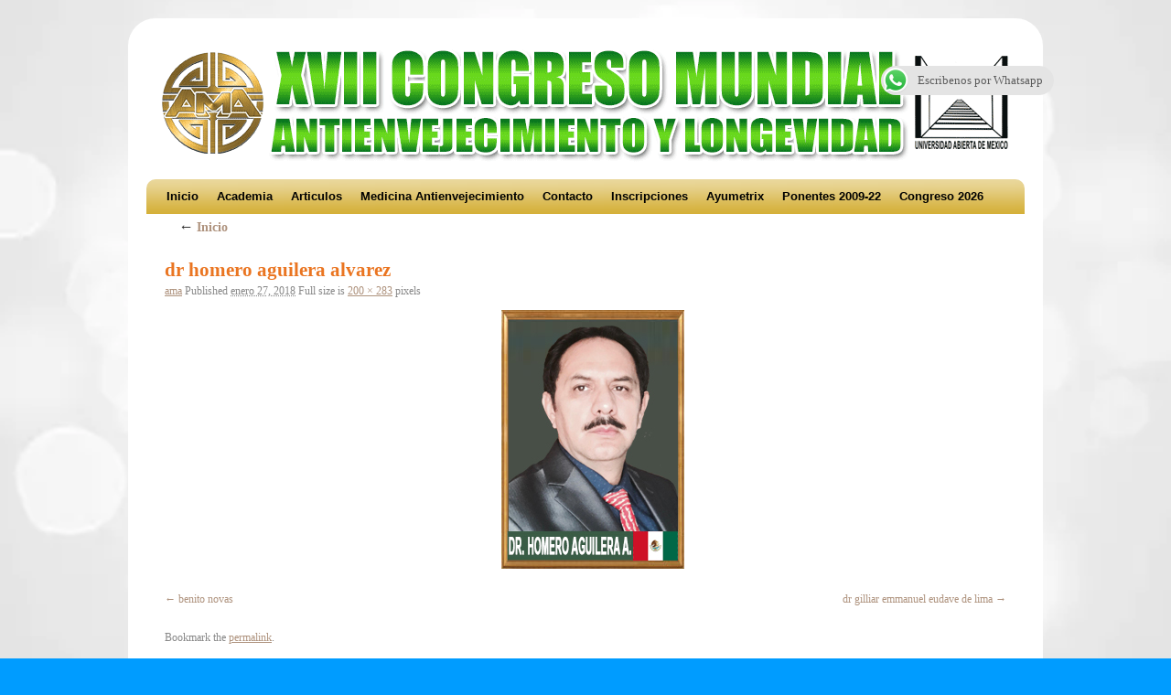

--- FILE ---
content_type: text/html; charset=UTF-8
request_url: https://www.medicina-antienvejecimiento.net/inicio1/attachment/dr-homero-aguilera-alvarez
body_size: 18658
content:
<!DOCTYPE html>
<html lang="es">
<script type="text/javascript">

  var _gaq = _gaq || [];
  _gaq.push(['_setAccount', 'UA-24912412-1']);
  _gaq.push(['_trackPageview']);

  (function() {
    var ga = document.createElement('script'); ga.type = 'text/javascript'; ga.async = true;
    ga.src = ('https:' == document.location.protocol ? 'https://ssl' : 'http://www') + '.google-analytics.com/ga.js';
    var s = document.getElementsByTagName('script')[0]; s.parentNode.insertBefore(ga, s);
  })();

</script>
<head>
<meta charset="UTF-8" />
<meta charset="UTF-8">
<meta name="viewport" content="width=device-width, initial-scale=1.0">	

<link rel="profile" href="http://gmpg.org/xfn/11" />
<link rel="stylesheet" type="text/css" media="all" href="https://www.medicina-antienvejecimiento.net/wp-content/themes/2010-weaver/style.css" />
<link rel="pingback" href="https://www.medicina-antienvejecimiento.net/xmlrpc.php" />
<script>var et_site_url='https://www.medicina-antienvejecimiento.net';var et_post_id='6131';function et_core_page_resource_fallback(a,b){"undefined"===typeof b&&(b=a.sheet.cssRules&&0===a.sheet.cssRules.length);b&&(a.onerror=null,a.onload=null,a.href?a.href=et_site_url+"/?et_core_page_resource="+a.id+et_post_id:a.src&&(a.src=et_site_url+"/?et_core_page_resource="+a.id+et_post_id))}
</script>          <script>
            (function(d){
              var js, id = 'powr-js', ref = d.getElementsByTagName('script')[0];
              if (d.getElementById(id)) {return;}
              js = d.createElement('script'); js.id = id; js.async = true;
              js.src = '//www.powr.io/powr.js';
              js.setAttribute('powr-token','esFBmwypsL1485043075');
              js.setAttribute('external-type','wordpress');
              ref.parentNode.insertBefore(js, ref);
            }(document));
          </script>
          <meta name='robots' content='index, follow, max-image-preview:large, max-snippet:-1, max-video-preview:-1' />
	<style>img:is([sizes="auto" i], [sizes^="auto," i]) { contain-intrinsic-size: 3000px 1500px }</style>
	
	<!-- This site is optimized with the Yoast SEO plugin v19.10 - https://yoast.com/wordpress/plugins/seo/ -->
	<title>dr homero aguilera alvarez - Medicina Antienvejecimiento, Articulos, Cursos, Talleres, Congreso Mundial en Mexico</title>
	<link rel="canonical" href="https://www.medicina-antienvejecimiento.net/inicio1/attachment/dr-homero-aguilera-alvarez/" />
	<script type="application/ld+json" class="yoast-schema-graph">{"@context":"https://schema.org","@graph":[{"@type":"WebPage","@id":"https://www.medicina-antienvejecimiento.net/inicio1/attachment/dr-homero-aguilera-alvarez/","url":"https://www.medicina-antienvejecimiento.net/inicio1/attachment/dr-homero-aguilera-alvarez/","name":"dr homero aguilera alvarez - Medicina Antienvejecimiento, Articulos, Cursos, Talleres, Congreso Mundial en Mexico","isPartOf":{"@id":"https://www.medicina-antienvejecimiento.net/#website"},"primaryImageOfPage":{"@id":"https://www.medicina-antienvejecimiento.net/inicio1/attachment/dr-homero-aguilera-alvarez/#primaryimage"},"image":{"@id":"https://www.medicina-antienvejecimiento.net/inicio1/attachment/dr-homero-aguilera-alvarez/#primaryimage"},"thumbnailUrl":"https://www.medicina-antienvejecimiento.net/wp-content/uploads/2014/01/dr-homero-aguilera-alvarez.jpg","datePublished":"2018-01-27T19:51:22+00:00","dateModified":"2018-01-27T19:51:22+00:00","breadcrumb":{"@id":"https://www.medicina-antienvejecimiento.net/inicio1/attachment/dr-homero-aguilera-alvarez/#breadcrumb"},"inLanguage":"es","potentialAction":[{"@type":"ReadAction","target":["https://www.medicina-antienvejecimiento.net/inicio1/attachment/dr-homero-aguilera-alvarez/"]}]},{"@type":"ImageObject","inLanguage":"es","@id":"https://www.medicina-antienvejecimiento.net/inicio1/attachment/dr-homero-aguilera-alvarez/#primaryimage","url":"https://www.medicina-antienvejecimiento.net/wp-content/uploads/2014/01/dr-homero-aguilera-alvarez.jpg","contentUrl":"https://www.medicina-antienvejecimiento.net/wp-content/uploads/2014/01/dr-homero-aguilera-alvarez.jpg","width":200,"height":283},{"@type":"BreadcrumbList","@id":"https://www.medicina-antienvejecimiento.net/inicio1/attachment/dr-homero-aguilera-alvarez/#breadcrumb","itemListElement":[{"@type":"ListItem","position":1,"name":"Inicio","item":"https://www.medicina-antienvejecimiento.net/"},{"@type":"ListItem","position":2,"name":"dr homero aguilera alvarez"}]},{"@type":"WebSite","@id":"https://www.medicina-antienvejecimiento.net/#website","url":"https://www.medicina-antienvejecimiento.net/","name":"Medicina Antienvejecimiento, Articulos, Cursos, Talleres, Congreso Mundial en Mexico","description":"Decimo Congreso Medicina Anti-envejecimiento","potentialAction":[{"@type":"SearchAction","target":{"@type":"EntryPoint","urlTemplate":"https://www.medicina-antienvejecimiento.net/?s={search_term_string}"},"query-input":"required name=search_term_string"}],"inLanguage":"es"}]}</script>
	<!-- / Yoast SEO plugin. -->


<link rel='dns-prefetch' href='//www.medicina-antienvejecimiento.net' />
<link rel="alternate" type="application/rss+xml" title="Medicina Antienvejecimiento, Articulos, Cursos, Talleres, Congreso Mundial en Mexico &raquo; Feed" href="https://www.medicina-antienvejecimiento.net/feed" />
<link rel="alternate" type="application/rss+xml" title="Medicina Antienvejecimiento, Articulos, Cursos, Talleres, Congreso Mundial en Mexico &raquo; Feed de los comentarios" href="https://www.medicina-antienvejecimiento.net/comments/feed" />
<link rel="alternate" type="application/rss+xml" title="Medicina Antienvejecimiento, Articulos, Cursos, Talleres, Congreso Mundial en Mexico &raquo; Comentario dr homero aguilera alvarez del feed" href="https://www.medicina-antienvejecimiento.net/inicio1/attachment/dr-homero-aguilera-alvarez/feed" />
<script type="text/javascript">
/* <![CDATA[ */
window._wpemojiSettings = {"baseUrl":"https:\/\/s.w.org\/images\/core\/emoji\/16.0.1\/72x72\/","ext":".png","svgUrl":"https:\/\/s.w.org\/images\/core\/emoji\/16.0.1\/svg\/","svgExt":".svg","source":{"concatemoji":"https:\/\/www.medicina-antienvejecimiento.net\/wp-includes\/js\/wp-emoji-release.min.js?ver=6.8.3"}};
/*! This file is auto-generated */
!function(s,n){var o,i,e;function c(e){try{var t={supportTests:e,timestamp:(new Date).valueOf()};sessionStorage.setItem(o,JSON.stringify(t))}catch(e){}}function p(e,t,n){e.clearRect(0,0,e.canvas.width,e.canvas.height),e.fillText(t,0,0);var t=new Uint32Array(e.getImageData(0,0,e.canvas.width,e.canvas.height).data),a=(e.clearRect(0,0,e.canvas.width,e.canvas.height),e.fillText(n,0,0),new Uint32Array(e.getImageData(0,0,e.canvas.width,e.canvas.height).data));return t.every(function(e,t){return e===a[t]})}function u(e,t){e.clearRect(0,0,e.canvas.width,e.canvas.height),e.fillText(t,0,0);for(var n=e.getImageData(16,16,1,1),a=0;a<n.data.length;a++)if(0!==n.data[a])return!1;return!0}function f(e,t,n,a){switch(t){case"flag":return n(e,"\ud83c\udff3\ufe0f\u200d\u26a7\ufe0f","\ud83c\udff3\ufe0f\u200b\u26a7\ufe0f")?!1:!n(e,"\ud83c\udde8\ud83c\uddf6","\ud83c\udde8\u200b\ud83c\uddf6")&&!n(e,"\ud83c\udff4\udb40\udc67\udb40\udc62\udb40\udc65\udb40\udc6e\udb40\udc67\udb40\udc7f","\ud83c\udff4\u200b\udb40\udc67\u200b\udb40\udc62\u200b\udb40\udc65\u200b\udb40\udc6e\u200b\udb40\udc67\u200b\udb40\udc7f");case"emoji":return!a(e,"\ud83e\udedf")}return!1}function g(e,t,n,a){var r="undefined"!=typeof WorkerGlobalScope&&self instanceof WorkerGlobalScope?new OffscreenCanvas(300,150):s.createElement("canvas"),o=r.getContext("2d",{willReadFrequently:!0}),i=(o.textBaseline="top",o.font="600 32px Arial",{});return e.forEach(function(e){i[e]=t(o,e,n,a)}),i}function t(e){var t=s.createElement("script");t.src=e,t.defer=!0,s.head.appendChild(t)}"undefined"!=typeof Promise&&(o="wpEmojiSettingsSupports",i=["flag","emoji"],n.supports={everything:!0,everythingExceptFlag:!0},e=new Promise(function(e){s.addEventListener("DOMContentLoaded",e,{once:!0})}),new Promise(function(t){var n=function(){try{var e=JSON.parse(sessionStorage.getItem(o));if("object"==typeof e&&"number"==typeof e.timestamp&&(new Date).valueOf()<e.timestamp+604800&&"object"==typeof e.supportTests)return e.supportTests}catch(e){}return null}();if(!n){if("undefined"!=typeof Worker&&"undefined"!=typeof OffscreenCanvas&&"undefined"!=typeof URL&&URL.createObjectURL&&"undefined"!=typeof Blob)try{var e="postMessage("+g.toString()+"("+[JSON.stringify(i),f.toString(),p.toString(),u.toString()].join(",")+"));",a=new Blob([e],{type:"text/javascript"}),r=new Worker(URL.createObjectURL(a),{name:"wpTestEmojiSupports"});return void(r.onmessage=function(e){c(n=e.data),r.terminate(),t(n)})}catch(e){}c(n=g(i,f,p,u))}t(n)}).then(function(e){for(var t in e)n.supports[t]=e[t],n.supports.everything=n.supports.everything&&n.supports[t],"flag"!==t&&(n.supports.everythingExceptFlag=n.supports.everythingExceptFlag&&n.supports[t]);n.supports.everythingExceptFlag=n.supports.everythingExceptFlag&&!n.supports.flag,n.DOMReady=!1,n.readyCallback=function(){n.DOMReady=!0}}).then(function(){return e}).then(function(){var e;n.supports.everything||(n.readyCallback(),(e=n.source||{}).concatemoji?t(e.concatemoji):e.wpemoji&&e.twemoji&&(t(e.twemoji),t(e.wpemoji)))}))}((window,document),window._wpemojiSettings);
/* ]]> */
</script>
<style id='wp-emoji-styles-inline-css' type='text/css'>

	img.wp-smiley, img.emoji {
		display: inline !important;
		border: none !important;
		box-shadow: none !important;
		height: 1em !important;
		width: 1em !important;
		margin: 0 0.07em !important;
		vertical-align: -0.1em !important;
		background: none !important;
		padding: 0 !important;
	}
</style>
<link rel='stylesheet' id='wp-block-library-css' href='https://www.medicina-antienvejecimiento.net/wp-includes/css/dist/block-library/style.min.css?ver=6.8.3' type='text/css' media='all' />
<style id='wp-block-library-inline-css' type='text/css'>
.has-text-align-justify{text-align:justify;}
</style>
<style id='classic-theme-styles-inline-css' type='text/css'>
/*! This file is auto-generated */
.wp-block-button__link{color:#fff;background-color:#32373c;border-radius:9999px;box-shadow:none;text-decoration:none;padding:calc(.667em + 2px) calc(1.333em + 2px);font-size:1.125em}.wp-block-file__button{background:#32373c;color:#fff;text-decoration:none}
</style>
<link rel='stylesheet' id='mediaelement-css' href='https://www.medicina-antienvejecimiento.net/wp-includes/js/mediaelement/mediaelementplayer-legacy.min.css?ver=4.2.17' type='text/css' media='all' />
<link rel='stylesheet' id='wp-mediaelement-css' href='https://www.medicina-antienvejecimiento.net/wp-includes/js/mediaelement/wp-mediaelement.min.css?ver=6.8.3' type='text/css' media='all' />
<style id='global-styles-inline-css' type='text/css'>
:root{--wp--preset--aspect-ratio--square: 1;--wp--preset--aspect-ratio--4-3: 4/3;--wp--preset--aspect-ratio--3-4: 3/4;--wp--preset--aspect-ratio--3-2: 3/2;--wp--preset--aspect-ratio--2-3: 2/3;--wp--preset--aspect-ratio--16-9: 16/9;--wp--preset--aspect-ratio--9-16: 9/16;--wp--preset--color--black: #000000;--wp--preset--color--cyan-bluish-gray: #abb8c3;--wp--preset--color--white: #ffffff;--wp--preset--color--pale-pink: #f78da7;--wp--preset--color--vivid-red: #cf2e2e;--wp--preset--color--luminous-vivid-orange: #ff6900;--wp--preset--color--luminous-vivid-amber: #fcb900;--wp--preset--color--light-green-cyan: #7bdcb5;--wp--preset--color--vivid-green-cyan: #00d084;--wp--preset--color--pale-cyan-blue: #8ed1fc;--wp--preset--color--vivid-cyan-blue: #0693e3;--wp--preset--color--vivid-purple: #9b51e0;--wp--preset--gradient--vivid-cyan-blue-to-vivid-purple: linear-gradient(135deg,rgba(6,147,227,1) 0%,rgb(155,81,224) 100%);--wp--preset--gradient--light-green-cyan-to-vivid-green-cyan: linear-gradient(135deg,rgb(122,220,180) 0%,rgb(0,208,130) 100%);--wp--preset--gradient--luminous-vivid-amber-to-luminous-vivid-orange: linear-gradient(135deg,rgba(252,185,0,1) 0%,rgba(255,105,0,1) 100%);--wp--preset--gradient--luminous-vivid-orange-to-vivid-red: linear-gradient(135deg,rgba(255,105,0,1) 0%,rgb(207,46,46) 100%);--wp--preset--gradient--very-light-gray-to-cyan-bluish-gray: linear-gradient(135deg,rgb(238,238,238) 0%,rgb(169,184,195) 100%);--wp--preset--gradient--cool-to-warm-spectrum: linear-gradient(135deg,rgb(74,234,220) 0%,rgb(151,120,209) 20%,rgb(207,42,186) 40%,rgb(238,44,130) 60%,rgb(251,105,98) 80%,rgb(254,248,76) 100%);--wp--preset--gradient--blush-light-purple: linear-gradient(135deg,rgb(255,206,236) 0%,rgb(152,150,240) 100%);--wp--preset--gradient--blush-bordeaux: linear-gradient(135deg,rgb(254,205,165) 0%,rgb(254,45,45) 50%,rgb(107,0,62) 100%);--wp--preset--gradient--luminous-dusk: linear-gradient(135deg,rgb(255,203,112) 0%,rgb(199,81,192) 50%,rgb(65,88,208) 100%);--wp--preset--gradient--pale-ocean: linear-gradient(135deg,rgb(255,245,203) 0%,rgb(182,227,212) 50%,rgb(51,167,181) 100%);--wp--preset--gradient--electric-grass: linear-gradient(135deg,rgb(202,248,128) 0%,rgb(113,206,126) 100%);--wp--preset--gradient--midnight: linear-gradient(135deg,rgb(2,3,129) 0%,rgb(40,116,252) 100%);--wp--preset--font-size--small: 13px;--wp--preset--font-size--medium: 20px;--wp--preset--font-size--large: 36px;--wp--preset--font-size--x-large: 42px;--wp--preset--spacing--20: 0.44rem;--wp--preset--spacing--30: 0.67rem;--wp--preset--spacing--40: 1rem;--wp--preset--spacing--50: 1.5rem;--wp--preset--spacing--60: 2.25rem;--wp--preset--spacing--70: 3.38rem;--wp--preset--spacing--80: 5.06rem;--wp--preset--shadow--natural: 6px 6px 9px rgba(0, 0, 0, 0.2);--wp--preset--shadow--deep: 12px 12px 50px rgba(0, 0, 0, 0.4);--wp--preset--shadow--sharp: 6px 6px 0px rgba(0, 0, 0, 0.2);--wp--preset--shadow--outlined: 6px 6px 0px -3px rgba(255, 255, 255, 1), 6px 6px rgba(0, 0, 0, 1);--wp--preset--shadow--crisp: 6px 6px 0px rgba(0, 0, 0, 1);}:where(.is-layout-flex){gap: 0.5em;}:where(.is-layout-grid){gap: 0.5em;}body .is-layout-flex{display: flex;}.is-layout-flex{flex-wrap: wrap;align-items: center;}.is-layout-flex > :is(*, div){margin: 0;}body .is-layout-grid{display: grid;}.is-layout-grid > :is(*, div){margin: 0;}:where(.wp-block-columns.is-layout-flex){gap: 2em;}:where(.wp-block-columns.is-layout-grid){gap: 2em;}:where(.wp-block-post-template.is-layout-flex){gap: 1.25em;}:where(.wp-block-post-template.is-layout-grid){gap: 1.25em;}.has-black-color{color: var(--wp--preset--color--black) !important;}.has-cyan-bluish-gray-color{color: var(--wp--preset--color--cyan-bluish-gray) !important;}.has-white-color{color: var(--wp--preset--color--white) !important;}.has-pale-pink-color{color: var(--wp--preset--color--pale-pink) !important;}.has-vivid-red-color{color: var(--wp--preset--color--vivid-red) !important;}.has-luminous-vivid-orange-color{color: var(--wp--preset--color--luminous-vivid-orange) !important;}.has-luminous-vivid-amber-color{color: var(--wp--preset--color--luminous-vivid-amber) !important;}.has-light-green-cyan-color{color: var(--wp--preset--color--light-green-cyan) !important;}.has-vivid-green-cyan-color{color: var(--wp--preset--color--vivid-green-cyan) !important;}.has-pale-cyan-blue-color{color: var(--wp--preset--color--pale-cyan-blue) !important;}.has-vivid-cyan-blue-color{color: var(--wp--preset--color--vivid-cyan-blue) !important;}.has-vivid-purple-color{color: var(--wp--preset--color--vivid-purple) !important;}.has-black-background-color{background-color: var(--wp--preset--color--black) !important;}.has-cyan-bluish-gray-background-color{background-color: var(--wp--preset--color--cyan-bluish-gray) !important;}.has-white-background-color{background-color: var(--wp--preset--color--white) !important;}.has-pale-pink-background-color{background-color: var(--wp--preset--color--pale-pink) !important;}.has-vivid-red-background-color{background-color: var(--wp--preset--color--vivid-red) !important;}.has-luminous-vivid-orange-background-color{background-color: var(--wp--preset--color--luminous-vivid-orange) !important;}.has-luminous-vivid-amber-background-color{background-color: var(--wp--preset--color--luminous-vivid-amber) !important;}.has-light-green-cyan-background-color{background-color: var(--wp--preset--color--light-green-cyan) !important;}.has-vivid-green-cyan-background-color{background-color: var(--wp--preset--color--vivid-green-cyan) !important;}.has-pale-cyan-blue-background-color{background-color: var(--wp--preset--color--pale-cyan-blue) !important;}.has-vivid-cyan-blue-background-color{background-color: var(--wp--preset--color--vivid-cyan-blue) !important;}.has-vivid-purple-background-color{background-color: var(--wp--preset--color--vivid-purple) !important;}.has-black-border-color{border-color: var(--wp--preset--color--black) !important;}.has-cyan-bluish-gray-border-color{border-color: var(--wp--preset--color--cyan-bluish-gray) !important;}.has-white-border-color{border-color: var(--wp--preset--color--white) !important;}.has-pale-pink-border-color{border-color: var(--wp--preset--color--pale-pink) !important;}.has-vivid-red-border-color{border-color: var(--wp--preset--color--vivid-red) !important;}.has-luminous-vivid-orange-border-color{border-color: var(--wp--preset--color--luminous-vivid-orange) !important;}.has-luminous-vivid-amber-border-color{border-color: var(--wp--preset--color--luminous-vivid-amber) !important;}.has-light-green-cyan-border-color{border-color: var(--wp--preset--color--light-green-cyan) !important;}.has-vivid-green-cyan-border-color{border-color: var(--wp--preset--color--vivid-green-cyan) !important;}.has-pale-cyan-blue-border-color{border-color: var(--wp--preset--color--pale-cyan-blue) !important;}.has-vivid-cyan-blue-border-color{border-color: var(--wp--preset--color--vivid-cyan-blue) !important;}.has-vivid-purple-border-color{border-color: var(--wp--preset--color--vivid-purple) !important;}.has-vivid-cyan-blue-to-vivid-purple-gradient-background{background: var(--wp--preset--gradient--vivid-cyan-blue-to-vivid-purple) !important;}.has-light-green-cyan-to-vivid-green-cyan-gradient-background{background: var(--wp--preset--gradient--light-green-cyan-to-vivid-green-cyan) !important;}.has-luminous-vivid-amber-to-luminous-vivid-orange-gradient-background{background: var(--wp--preset--gradient--luminous-vivid-amber-to-luminous-vivid-orange) !important;}.has-luminous-vivid-orange-to-vivid-red-gradient-background{background: var(--wp--preset--gradient--luminous-vivid-orange-to-vivid-red) !important;}.has-very-light-gray-to-cyan-bluish-gray-gradient-background{background: var(--wp--preset--gradient--very-light-gray-to-cyan-bluish-gray) !important;}.has-cool-to-warm-spectrum-gradient-background{background: var(--wp--preset--gradient--cool-to-warm-spectrum) !important;}.has-blush-light-purple-gradient-background{background: var(--wp--preset--gradient--blush-light-purple) !important;}.has-blush-bordeaux-gradient-background{background: var(--wp--preset--gradient--blush-bordeaux) !important;}.has-luminous-dusk-gradient-background{background: var(--wp--preset--gradient--luminous-dusk) !important;}.has-pale-ocean-gradient-background{background: var(--wp--preset--gradient--pale-ocean) !important;}.has-electric-grass-gradient-background{background: var(--wp--preset--gradient--electric-grass) !important;}.has-midnight-gradient-background{background: var(--wp--preset--gradient--midnight) !important;}.has-small-font-size{font-size: var(--wp--preset--font-size--small) !important;}.has-medium-font-size{font-size: var(--wp--preset--font-size--medium) !important;}.has-large-font-size{font-size: var(--wp--preset--font-size--large) !important;}.has-x-large-font-size{font-size: var(--wp--preset--font-size--x-large) !important;}
:where(.wp-block-post-template.is-layout-flex){gap: 1.25em;}:where(.wp-block-post-template.is-layout-grid){gap: 1.25em;}
:where(.wp-block-columns.is-layout-flex){gap: 2em;}:where(.wp-block-columns.is-layout-grid){gap: 2em;}
:root :where(.wp-block-pullquote){font-size: 1.5em;line-height: 1.6;}
</style>
<link rel='stylesheet' id='ccw_main_css-css' href='https://www.medicina-antienvejecimiento.net/wp-content/plugins/click-to-chat-for-whatsapp/prev/assets/css/mainstyles.css?ver=3.17.1' type='text/css' media='all' />
<link rel='stylesheet' id='ewd-feup-style-css' href='https://www.medicina-antienvejecimiento.net/wp-content/plugins/front-end-only-users/css/feu-styles.css?ver=6.8.3' type='text/css' media='all' />
<link rel='stylesheet' id='feup-yahoo-pure-css-css' href='https://www.medicina-antienvejecimiento.net/wp-content/plugins/front-end-only-users/css/feup-pure.css?ver=6.8.3' type='text/css' media='all' />
<link rel='stylesheet' id='prettyPhoto-style-css' href='https://www.medicina-antienvejecimiento.net/wp-content/plugins/matrix-image-gallery/css/prettyPhoto.css?ver=6.8.3' type='text/css' media='all' />
<link rel='stylesheet' id='meteor-slides-css' href='https://www.medicina-antienvejecimiento.net/wp-content/plugins/meteor-slides/css/meteor-slides.css?ver=1.0' type='text/css' media='all' />
<link rel='stylesheet' id='et-builder-modules-style-css' href='https://www.medicina-antienvejecimiento.net/wp-content/plugins/divi-builder/includes/builder/styles/frontend-builder-plugin-style.min.css?ver=4.0.7' type='text/css' media='all' />
<link rel='stylesheet' id='dashicons-css' href='https://www.medicina-antienvejecimiento.net/wp-includes/css/dashicons.min.css?ver=6.8.3' type='text/css' media='all' />
<link rel='stylesheet' id='jetpack_css-css' href='https://www.medicina-antienvejecimiento.net/wp-content/plugins/jetpack/css/jetpack.css?ver=11.5.3' type='text/css' media='all' />
<script type="text/javascript" src="https://www.medicina-antienvejecimiento.net/wp-includes/js/jquery/jquery.min.js?ver=3.7.1" id="jquery-core-js"></script>
<script type="text/javascript" src="https://www.medicina-antienvejecimiento.net/wp-includes/js/jquery/jquery-migrate.min.js?ver=3.4.1" id="jquery-migrate-js"></script>
<script type="text/javascript" id="ewd-feup-password-strength-js-extra">
/* <![CDATA[ */
var ewd_feup_ajax_translations = {"mismatch_label":"Mismatch","too_short_label":"Too Short","weak_label":"Weak","good_label":"Good","strong_label":"Strong"};
/* ]]> */
</script>
<script type="text/javascript" src="https://www.medicina-antienvejecimiento.net/wp-content/plugins/front-end-only-users//js/ewd-feup-check-password-strength.js?ver=6.8.3" id="ewd-feup-password-strength-js"></script>
<script type="text/javascript" src="https://www.medicina-antienvejecimiento.net/wp-content/plugins/meteor-slides/js/jquery.cycle.all.js?ver=6.8.3" id="jquery-cycle-js"></script>
<script type="text/javascript" src="https://www.medicina-antienvejecimiento.net/wp-content/plugins/meteor-slides/js/jquery.metadata.v2.js?ver=6.8.3" id="jquery-metadata-js"></script>
<script type="text/javascript" src="https://www.medicina-antienvejecimiento.net/wp-content/plugins/meteor-slides/js/jquery.touchwipe.1.1.1.js?ver=6.8.3" id="jquery-touchwipe-js"></script>
<script type="text/javascript" id="meteorslides-script-js-extra">
/* <![CDATA[ */
var meteorslidessettings = {"meteorslideshowspeed":"2000","meteorslideshowduration":"5000","meteorslideshowheight":"526","meteorslideshowwidth":"601","meteorslideshowtransition":"fadeZoom"};
/* ]]> */
</script>
<script type="text/javascript" src="https://www.medicina-antienvejecimiento.net/wp-content/plugins/meteor-slides/js/slideshow.js?ver=6.8.3" id="meteorslides-script-js"></script>
<script type="text/javascript" id="et-core-api-spam-recaptcha-js-extra">
/* <![CDATA[ */
var et_core_api_spam_recaptcha = {"site_key":"","page_action":{"action":"drhomeroaguileraalvarez"}};
/* ]]> */
</script>
<script type="text/javascript" src="https://www.medicina-antienvejecimiento.net/wp-content/plugins/divi-builder/core/admin/js/recaptcha.js?ver=6.8.3" id="et-core-api-spam-recaptcha-js"></script>
<link rel="https://api.w.org/" href="https://www.medicina-antienvejecimiento.net/wp-json/" /><link rel="alternate" title="JSON" type="application/json" href="https://www.medicina-antienvejecimiento.net/wp-json/wp/v2/media/6131" /><link rel="EditURI" type="application/rsd+xml" title="RSD" href="https://www.medicina-antienvejecimiento.net/xmlrpc.php?rsd" />
<meta name="generator" content="WordPress 6.8.3" />
<link rel='shortlink' href='https://www.medicina-antienvejecimiento.net/?p=6131' />
<link rel="alternate" title="oEmbed (JSON)" type="application/json+oembed" href="https://www.medicina-antienvejecimiento.net/wp-json/oembed/1.0/embed?url=https%3A%2F%2Fwww.medicina-antienvejecimiento.net%2Finicio1%2Fattachment%2Fdr-homero-aguilera-alvarez" />
<link rel="alternate" title="oEmbed (XML)" type="text/xml+oembed" href="https://www.medicina-antienvejecimiento.net/wp-json/oembed/1.0/embed?url=https%3A%2F%2Fwww.medicina-antienvejecimiento.net%2Finicio1%2Fattachment%2Fdr-homero-aguilera-alvarez&#038;format=xml" />
<script>var FEUP_Min_Pass = 3;
</script>	<style>img#wpstats{display:none}</style>
		<!-- This site is using 2010 Weaver V1.5.4 subtheme: Orange -->
<meta name="description" content=" amamexico -  " />
<meta name="keywords" content="amamexico blog, amamexico" />
<link rel="stylesheet" type="text/css" media="all" href="https://www.medicina-antienvejecimiento.net/wp-content/uploads/weaver-subthemes/style-weaver.css" />
<!-- Add your own CSS snippets between the style tags. -->
<style type="text/css">
</style>
<!-- End of Weaver options -->
<style type="text/css" id="custom-background-css">
body.custom-background { background-color: #009cff; background-image: url("https://www.medicina-antienvejecimiento.net/wp-content/uploads/2025/11/whitrwegckground.webp"); background-position: center center; background-size: cover; background-repeat: no-repeat; background-attachment: fixed; }
</style>
	<link rel="icon" href="https://www.medicina-antienvejecimiento.net/wp-content/uploads/2019/11/cropped-ama-32x32.jpg" sizes="32x32" />
<link rel="icon" href="https://www.medicina-antienvejecimiento.net/wp-content/uploads/2019/11/cropped-ama-192x192.jpg" sizes="192x192" />
<link rel="apple-touch-icon" href="https://www.medicina-antienvejecimiento.net/wp-content/uploads/2019/11/cropped-ama-180x180.jpg" />
<meta name="msapplication-TileImage" content="https://www.medicina-antienvejecimiento.net/wp-content/uploads/2019/11/cropped-ama-270x270.jpg" />
		<style type="text/css" id="wp-custom-css">
			

#access {
	border-radius:10px 10px 0px 0px;
	margin-top: 5px;
	min-width: 300wv; 
	background-color: rgba(212, 175, 55, 1);
	/*rgba(250,230,240,.5);*/
	font-family: arial;
}

.menu{
	
}

#access ul li{
		font-family: 'Inter', sans-serif; 
}



#access ul ul a, #access li:hover > a, #access ul ul :hover > a {
  border-radius:6px 6px 6px 6px;
	align-content: center;
	background-color: rgba(212, 175, 55, .1);
	font-family:arial;
	font-size:small;
	

}

#branding img {
    clear: both;
    display: ;
    margin-left: auto;
    margin-right: auto;
    margin-top: 4px;
    margin-bottom: 5px;
		width:100%
}

#primary {
    background: white;
}

#wrapper {
    border-radius: 30px;
}

//-----------------------------


#access ul li a:hover,
#access ul li.current_page_item > a,
#access ul li.current-menu-item > a {
  color: rgba(170, 85, 100, 1) !important;
}

/* Línea animada */
#access ul li a::after {
  content: '';
  position: absolute;
  bottom: 0;
  left: 0;
  width: 0;
  height: 2px;
  background: rgba(170, 85, 100, 0.8) !important;
  transition: width 0.3s ease !important;
}

#access ul li a:hover::after,
#access ul li.current_page_item > a::after,
#access ul li.current-menu-item > a::after {
  width: 100% !important;
}

/* === Submenús (todos los niveles) === */
#access ul ul,
#access ul .children {
  position: absolute !important;
  top: 100% !important;
  left: 0 !important;
  background: rgba(255, 255, 255, 0.97) !important;
  min-width: 220px !important;
  padding: 0.8rem 0 !important;
  border-radius: 10px !important;
  box-shadow: 0 8px 24px rgba(0, 0, 0, 0.12) !important;
  opacity: 0 !important;
  visibility: hidden !important;
  transform: translateY(-8px) !important;
  transition: opacity 0.25s ease, transform 0.25s ease, visibility 0.25s !important;
  z-index: 99999 !important;
  list-style: none !important;
  margin: 0 !important;
}

#access ul li:hover > ul,
#access ul li:hover > .children {
  opacity: 1 !important;
  visibility: visible !important;
  transform: translateY(0) !important;
}

#access ul ul li,
#access ul .children li {
  display: block !important;
  padding: 0 1rem !important;
  margin: 0 !important;
}

#access ul ul li a,
#access ul .children li a {
  padding: 0.55rem 0 !important;
  font-size: 0.98rem !important;
  font-weight: 400 !important;
  color: rgba(50, 45, 50, 0.92) !important;
  background: transparent !important;
  border-bottom: 1px solid rgba(0, 0, 0, 0.04) !important;
}

#access ul ul li:last-child a,
#access ul .children li:last-child a {
  border-bottom: none !important;
}

#access ul ul li a:hover,
#access ul .children li a:hover {
  color: rgba(170, 85, 100, 1) !important;
  background: rgba(250, 230, 240, 0.1) !important;
}

/* === Tercer nivel (si existe) === */
#access ul ul ul,
#access ul .children .children {
  left: 100% !important;
  top: 0 !important;
  margin-top: -0.8rem !important;
  border-radius: 8px !important;
}

/* === Accesibilidad === */
.skip-link {
  position: absolute;
  top: -40px;
  left: 6px;
  background: #222;
  color: #fff;
  padding: 8px;
  text-decoration: none;
  border-radius: 4px;
  z-index: 100000;
}
.skip-link:focus {
  top: 6px;
}



		</style>
		</head>

<body class="attachment wp-singular attachment-template-default single single-attachment postid-6131 attachmentid-6131 attachment-jpeg custom-background wp-theme-2010-weaver et_divi_builder et-pb-theme-2010 weaver et-db et_minified_js et_minified_css">
<div id="wrapper" class="hfeed">

    
    <div id="header">
	<div id="masthead">
	    <div id="branding" role="banner">
		<div id="ttw-site-logo"></div>
		<div id="ttw-site-logo-link" onclick="location.href='https://www.medicina-antienvejecimiento.net/';" style="cursor:pointer;"></div>
						
		<div id="access2" role="navigation">
		    <div class="skip-link screen-reader-text"><a href="#content" title="Skip to content">Skip to content</a></div>
		    
		</div><!-- #access2 -->

				
		<img src="https://www.medicina-antienvejecimiento.net/wp-content/uploads/2025/03/CABECERA-2025-medicina-antienvejecimiento-estetica-y-longevidad-2.gif" width="960" height="146" alt="" />
				    
	    </div><!-- #branding -->
		
	    <div id="access" role="navigation">
		    		<div class="skip-link screen-reader-text"><a href="#content" title="Skip to content">Skip to content</a></div>

		    		    <div class="menu"><ul>
<li ><a href="https://www.medicina-antienvejecimiento.net/">Inicio</a></li><li class="page_item page-item-3537 page_item_has_children"><a href="https://www.medicina-antienvejecimiento.net/academia">Academia</a>
<ul class='children'>
	<li class="page_item page-item-66"><a href="https://www.medicina-antienvejecimiento.net/academia/acerca-de-aama">XVII Congreso</a></li>
	<li class="page_item page-item-6584"><a href="https://www.medicina-antienvejecimiento.net/academia/productos-en-venta">Productos en venta</a></li>
	<li class="page_item page-item-3529"><a href="https://www.medicina-antienvejecimiento.net/academia/aviso-de-privacidad">Aviso de Privacidad</a></li>
</ul>
</li>
<li class="page_item page-item-1307 page_item_has_children"><a href="https://www.medicina-antienvejecimiento.net/articulos-medicina-antienvejecimiento">Articulos</a>
<ul class='children'>
	<li class="page_item page-item-3648 page_item_has_children"><a href="https://www.medicina-antienvejecimiento.net/articulos-medicina-antienvejecimiento/articulos-1">Articulos 1</a>
	<ul class='children'>
		<li class="page_item page-item-3674"><a href="https://www.medicina-antienvejecimiento.net/articulos-medicina-antienvejecimiento/articulos-1/que-es-la-terapia-de-hormonas-bioidenticas">¿Qué es la Terapia de Hormonas Bioidenticas?</a></li>
		<li class="page_item page-item-3656"><a href="https://www.medicina-antienvejecimiento.net/articulos-medicina-antienvejecimiento/articulos-1/activacion-farmacologica-de-la-proteina-p53">Activacion farmacologica de la proteina p53:</a></li>
		<li class="page_item page-item-3671"><a href="https://www.medicina-antienvejecimiento.net/articulos-medicina-antienvejecimiento/articulos-1/algunas-recomendaciones-en-medicina-antienvejecimiento">Algunas Recomendaciones en Medicina Antienvejecimiento</a></li>
		<li class="page_item page-item-3676"><a href="https://www.medicina-antienvejecimiento.net/articulos-medicina-antienvejecimiento/articulos-1/aumento-en-el-registro-de-personas-que-viven-mas-de-100-en-inglaterra">Aumento en el registro de personas que viven mas de 100 en Inglaterra</a></li>
		<li class="page_item page-item-3668"><a href="https://www.medicina-antienvejecimiento.net/articulos-medicina-antienvejecimiento/articulos-1/coenzima-q10">COENZIMA Q10</a></li>
		<li class="page_item page-item-3660"><a href="https://www.medicina-antienvejecimiento.net/articulos-medicina-antienvejecimiento/articulos-1/el-uso-del-pellets-en-el-reemplazo-de-testosterona">El uso del pellets en el reemplazo de testosterona</a></li>
		<li class="page_item page-item-3678"><a href="https://www.medicina-antienvejecimiento.net/articulos-medicina-antienvejecimiento/articulos-1/extension-de-vida-10-veces">Extensión de vida (10 veces)</a></li>
		<li class="page_item page-item-3680"><a href="https://www.medicina-antienvejecimiento.net/articulos-medicina-antienvejecimiento/articulos-1/inmortalidad-biologica">Inmortalidad biológica</a></li>
		<li class="page_item page-item-3658"><a href="https://www.medicina-antienvejecimiento.net/articulos-medicina-antienvejecimiento/articulos-1/los-cambios-en-los-niveles-hormonales-y-el-almacenamiento-de-grasa">Los cambios en los niveles hormonales y el almacenamiento de grasa</a></li>
		<li class="page_item page-item-3663"><a href="https://www.medicina-antienvejecimiento.net/articulos-medicina-antienvejecimiento/articulos-1/los-genes-los-telomeros-y-las-hormonas">Los genes, los telomeros y las hormonas</a></li>
		<li class="page_item page-item-3683"><a href="https://www.medicina-antienvejecimiento.net/articulos-medicina-antienvejecimiento/articulos-1/melatonina">MELATONINA</a></li>
		<li class="page_item page-item-3666"><a href="https://www.medicina-antienvejecimiento.net/articulos-medicina-antienvejecimiento/articulos-1/yoga">Yoga</a></li>
	</ul>
</li>
	<li class="page_item page-item-3687 page_item_has_children"><a href="https://www.medicina-antienvejecimiento.net/articulos-medicina-antienvejecimiento/articulos-2">Articulos 2</a>
	<ul class='children'>
		<li class="page_item page-item-3693"><a href="https://www.medicina-antienvejecimiento.net/articulos-medicina-antienvejecimiento/articulos-2/porque-envejecemos">¿Porque envejecemos?</a></li>
		<li class="page_item page-item-3691"><a href="https://www.medicina-antienvejecimiento.net/articulos-medicina-antienvejecimiento/articulos-2/que-es-la-hormona-del-crecimiento">¿Que es la hormona del crecimiento?</a></li>
		<li class="page_item page-item-3696"><a href="https://www.medicina-antienvejecimiento.net/articulos-medicina-antienvejecimiento/articulos-2/esperanza-de-vida">Esperanza de Vida</a></li>
		<li class="page_item page-item-3699"><a href="https://www.medicina-antienvejecimiento.net/articulos-medicina-antienvejecimiento/articulos-2/medicina-regenerativa">Medicina Regenerativa</a></li>
		<li class="page_item page-item-3689"><a href="https://www.medicina-antienvejecimiento.net/articulos-medicina-antienvejecimiento/articulos-2/peri-menopausia-y-la-menopausia-deberiamos-vivir-sin-hormonas">Peri Menopausia y la Menopausia:  ¿Deberíamos vivir sin hormonas?</a></li>
		<li class="page_item page-item-3685"><a href="https://www.medicina-antienvejecimiento.net/articulos-medicina-antienvejecimiento/articulos-2/preguntas-frecuentes-sobre-la-terapia-de-reemplazo-de-testosterona">Preguntas Frecuentes sobre la Terapia de Reemplazo de Testosterona</a></li>
	</ul>
</li>
	<li class="page_item page-item-3714 page_item_has_children"><a href="https://www.medicina-antienvejecimiento.net/articulos-medicina-antienvejecimiento/articulos-3">Articulos 3</a>
	<ul class='children'>
		<li class="page_item page-item-3716"><a href="https://www.medicina-antienvejecimiento.net/articulos-medicina-antienvejecimiento/articulos-3/la-terapia-de-reemplazo-hormonal-la-alternativa-natural">La terapia de reemplazo hormonal. La alternativa natural</a></li>
		<li class="page_item page-item-6914"><a href="https://www.medicina-antienvejecimiento.net/articulos-medicina-antienvejecimiento/articulos-3/retinitis-pigmentaria-rp">RETINITIS PIGMENTARIA (RP)</a></li>
	</ul>
</li>
	<li class="page_item page-item-2008"><a href="https://www.medicina-antienvejecimiento.net/articulos-medicina-antienvejecimiento/deficiencia-de-testosterona-en-diabetes-y-obesidad">Deficiencia de testosterona en diabetes y obesidad</a></li>
	<li class="page_item page-item-2695"><a href="https://www.medicina-antienvejecimiento.net/articulos-medicina-antienvejecimiento/video-dr-purita">Video Dr Purita</a></li>
	<li class="page_item page-item-3290"><a href="https://www.medicina-antienvejecimiento.net/articulos-medicina-antienvejecimiento/video-inflamacion">Video Inflamacion</a></li>
	<li class="page_item page-item-3041"><a href="https://www.medicina-antienvejecimiento.net/articulos-medicina-antienvejecimiento/videos-dr-mark-rosenberg">Videos Dr Mark Rosenberg</a></li>
	<li class="page_item page-item-3023"><a href="https://www.medicina-antienvejecimiento.net/articulos-medicina-antienvejecimiento/videos-md-mark-houston">Videos MD Mark Houston</a></li>
	<li class="page_item page-item-1294 page_item_has_children"><a href="https://www.medicina-antienvejecimiento.net/articulos-medicina-antienvejecimiento/2010-2011-2012">Congresos pasados 2010-21</a>
	<ul class='children'>
		<li class="page_item page-item-316 page_item_has_children"><a href="https://www.medicina-antienvejecimiento.net/articulos-medicina-antienvejecimiento/2010-2011-2012/2010-3">2010</a>
		<ul class='children'>
			<li class="page_item page-item-294"><a href="https://www.medicina-antienvejecimiento.net/articulos-medicina-antienvejecimiento/2010-2011-2012/2010-3/imagenes-2010-2">Imagenes 2010</a></li>
			<li class="page_item page-item-247"><a href="https://www.medicina-antienvejecimiento.net/articulos-medicina-antienvejecimiento/2010-2011-2012/2010-3/2010-2">Video 2010</a></li>
		</ul>
</li>
		<li class="page_item page-item-242 page_item_has_children"><a href="https://www.medicina-antienvejecimiento.net/articulos-medicina-antienvejecimiento/2010-2011-2012/2011-2">2011</a>
		<ul class='children'>
			<li class="page_item page-item-154"><a href="https://www.medicina-antienvejecimiento.net/articulos-medicina-antienvejecimiento/2010-2011-2012/2011-2/programa-2011">Programa 2011</a></li>
			<li class="page_item page-item-2"><a href="https://www.medicina-antienvejecimiento.net/articulos-medicina-antienvejecimiento/2010-2011-2012/2011-2/sample-page">Imagenes 2011</a></li>
		</ul>
</li>
		<li class="page_item page-item-219 page_item_has_children"><a href="https://www.medicina-antienvejecimiento.net/articulos-medicina-antienvejecimiento/2010-2011-2012/219-2">2012</a>
		<ul class='children'>
			<li class="page_item page-item-828"><a href="https://www.medicina-antienvejecimiento.net/articulos-medicina-antienvejecimiento/2010-2011-2012/219-2/programa-ponentes-2012">BIO PONENTES 2012</a></li>
			<li class="page_item page-item-1182"><a href="https://www.medicina-antienvejecimiento.net/articulos-medicina-antienvejecimiento/2010-2011-2012/219-2/fotos-2012">Fotos 2012</a></li>
			<li class="page_item page-item-1040"><a href="https://www.medicina-antienvejecimiento.net/articulos-medicina-antienvejecimiento/2010-2011-2012/219-2/programa-manana">PROGRAMA PRELIMINAR 2012</a></li>
			<li class="page_item page-item-732"><a href="https://www.medicina-antienvejecimiento.net/articulos-medicina-antienvejecimiento/2010-2011-2012/219-2/taller-nutricion-parenteral-intravenosa-2012">TALLER NUTRICIÓN IV, 2012</a></li>
			<li class="page_item page-item-721"><a href="https://www.medicina-antienvejecimiento.net/articulos-medicina-antienvejecimiento/2010-2011-2012/219-2/taller-cancer">TALLER TERAPIA INTEGRATIVA CANCER</a></li>
			<li class="page_item page-item-1569"><a href="https://www.medicina-antienvejecimiento.net/articulos-medicina-antienvejecimiento/2010-2011-2012/219-2/videos-cortos">Videos Introductorios</a></li>
			<li class="page_item page-item-538"><a href="https://www.medicina-antienvejecimiento.net/articulos-medicina-antienvejecimiento/2010-2011-2012/219-2/directorio-medicos-antienvejecimiento-en-mexico">Directorio Médicos Antienvejecimiento en Mexico</a></li>
			<li class="page_item page-item-1219 page_item_has_children"><a href="https://www.medicina-antienvejecimiento.net/articulos-medicina-antienvejecimiento/2010-2011-2012/219-2/videos-3er">Videos</a>
			<ul class='children'>
				<li class="page_item page-item-1235"><a href="https://www.medicina-antienvejecimiento.net/articulos-medicina-antienvejecimiento/2010-2011-2012/219-2/videos-3er/bioquimico-mario-alcocer">Bioquimico Mario Alcocer</a></li>
				<li class="page_item page-item-1498"><a href="https://www.medicina-antienvejecimiento.net/articulos-medicina-antienvejecimiento/2010-2011-2012/219-2/videos-3er/david-schmidt">David Schmidt</a></li>
				<li class="page_item page-item-1525"><a href="https://www.medicina-antienvejecimiento.net/articulos-medicina-antienvejecimiento/2010-2011-2012/219-2/videos-3er/dr-bret-jacques">Dr Bret Jacques</a></li>
				<li class="page_item page-item-1277"><a href="https://www.medicina-antienvejecimiento.net/articulos-medicina-antienvejecimiento/2010-2011-2012/219-2/videos-3er/dr-francisco-llano">Dr Francisco Llano</a></li>
				<li class="page_item page-item-1484"><a href="https://www.medicina-antienvejecimiento.net/articulos-medicina-antienvejecimiento/2010-2011-2012/219-2/videos-3er/dr-ghen-mitchell">Dr Ghen Mitchell</a></li>
				<li class="page_item page-item-1216"><a href="https://www.medicina-antienvejecimiento.net/articulos-medicina-antienvejecimiento/2010-2011-2012/219-2/videos-3er/dr-joaquin-gonzalez-aragon">Dr Joaquin Gonzalez Aragon</a></li>
				<li class="page_item page-item-1229"><a href="https://www.medicina-antienvejecimiento.net/articulos-medicina-antienvejecimiento/2010-2011-2012/219-2/videos-3er/dr-jose-luis-diaz">Dr Jose Luis Diaz</a></li>
				<li class="page_item page-item-1529"><a href="https://www.medicina-antienvejecimiento.net/articulos-medicina-antienvejecimiento/2010-2011-2012/219-2/videos-3er/dr-joseph-purita">Dr Joseph Purita</a></li>
				<li class="page_item page-item-1522"><a href="https://www.medicina-antienvejecimiento.net/articulos-medicina-antienvejecimiento/2010-2011-2012/219-2/videos-3er/dr-mark-rosenberg">Dr Mark Rosenberg</a></li>
				<li class="page_item page-item-1226"><a href="https://www.medicina-antienvejecimiento.net/articulos-medicina-antienvejecimiento/2010-2011-2012/219-2/videos-3er/dr-paul-garcia">Dr Paul Garcia</a></li>
				<li class="page_item page-item-1479"><a href="https://www.medicina-antienvejecimiento.net/articulos-medicina-antienvejecimiento/2010-2011-2012/219-2/videos-3er/ron-rothenberg">Dr Ron Rothenberg</a></li>
				<li class="page_item page-item-1222"><a href="https://www.medicina-antienvejecimiento.net/articulos-medicina-antienvejecimiento/2010-2011-2012/219-2/videos-3er/dr-sergio-arrollo">Dr Sergio Arrollo</a></li>
				<li class="page_item page-item-1231"><a href="https://www.medicina-antienvejecimiento.net/articulos-medicina-antienvejecimiento/2010-2011-2012/219-2/videos-3er/general-bernard-loeffke">General Bernard Loeffke</a></li>
				<li class="page_item page-item-1535"><a href="https://www.medicina-antienvejecimiento.net/articulos-medicina-antienvejecimiento/2010-2011-2012/219-2/videos-3er/ronald-klatz">Ronald Klatz</a></li>
				<li class="page_item page-item-1495"><a href="https://www.medicina-antienvejecimiento.net/articulos-medicina-antienvejecimiento/2010-2011-2012/219-2/videos-3er/russel-reiter-phd">Russel Reiter PhD</a></li>
				<li class="page_item page-item-1503"><a href="https://www.medicina-antienvejecimiento.net/articulos-medicina-antienvejecimiento/2010-2011-2012/219-2/videos-3er/sanjay-kapur">Sanjay Kapur</a></li>
			</ul>
</li>
		</ul>
</li>
		<li class="page_item page-item-1209 page_item_has_children"><a href="https://www.medicina-antienvejecimiento.net/articulos-medicina-antienvejecimiento/2010-2011-2012/congreso-2013">2013</a>
		<ul class='children'>
			<li class="page_item page-item-2050"><a href="https://www.medicina-antienvejecimiento.net/articulos-medicina-antienvejecimiento/2010-2011-2012/congreso-2013/congreso-estetica-2013">Congreso Estetica 2013</a></li>
			<li class="page_item page-item-2975"><a href="https://www.medicina-antienvejecimiento.net/articulos-medicina-antienvejecimiento/2010-2011-2012/congreso-2013/informacion-stands-expositores">Informacion Stands Expositores</a></li>
			<li class="page_item page-item-2713"><a href="https://www.medicina-antienvejecimiento.net/articulos-medicina-antienvejecimiento/2010-2011-2012/congreso-2013/programa-taller">Programa Taller</a></li>
			<li class="page_item page-item-2633"><a href="https://www.medicina-antienvejecimiento.net/articulos-medicina-antienvejecimiento/2010-2011-2012/congreso-2013/sede">Sede Taller 29 Jun</a></li>
			<li class="page_item page-item-2260 page_item_has_children"><a href="https://www.medicina-antienvejecimiento.net/articulos-medicina-antienvejecimiento/2010-2011-2012/congreso-2013/ponentes-2013">Ponentes 2013</a>
			<ul class='children'>
				<li class="page_item page-item-1997"><a href="https://www.medicina-antienvejecimiento.net/articulos-medicina-antienvejecimiento/2010-2011-2012/congreso-2013/ponentes-2013/primera-lista-ponentes-2013">Ponentes 2013</a></li>
				<li class="page_item page-item-2782"><a href="https://www.medicina-antienvejecimiento.net/articulos-medicina-antienvejecimiento/2010-2011-2012/congreso-2013/ponentes-2013/alan-chrisitanson">Alan Christianson</a></li>
				<li class="page_item page-item-2458"><a href="https://www.medicina-antienvejecimiento.net/articulos-medicina-antienvejecimiento/2010-2011-2012/congreso-2013/ponentes-2013/alan-christianson-nmd">Alan Christianson NMD</a></li>
				<li class="page_item page-item-2468"><a href="https://www.medicina-antienvejecimiento.net/articulos-medicina-antienvejecimiento/2010-2011-2012/congreso-2013/ponentes-2013/dan-fouts-md">Dan Fouts MD</a></li>
				<li class="page_item page-item-2266"><a href="https://www.medicina-antienvejecimiento.net/articulos-medicina-antienvejecimiento/2010-2011-2012/congreso-2013/ponentes-2013/sanjay-kapur-phd">Sanjay Kapur PhD</a></li>
				<li class="page_item page-item-2256"><a href="https://www.medicina-antienvejecimiento.net/articulos-medicina-antienvejecimiento/2010-2011-2012/congreso-2013/ponentes-2013/terry-grossman-md">Terry Grossman MD</a></li>
				<li class="page_item page-item-2270"><a href="https://www.medicina-antienvejecimiento.net/articulos-medicina-antienvejecimiento/2010-2011-2012/congreso-2013/ponentes-2013/joseph-purita-md">Joseph Purita MD</a></li>
				<li class="page_item page-item-2288"><a href="https://www.medicina-antienvejecimiento.net/articulos-medicina-antienvejecimiento/2010-2011-2012/congreso-2013/ponentes-2013/dr-kenneth-fernandez-taylor">Dr Kenneth Fernandez Taylor</a></li>
				<li class="page_item page-item-2293"><a href="https://www.medicina-antienvejecimiento.net/articulos-medicina-antienvejecimiento/2010-2011-2012/congreso-2013/ponentes-2013/brett-jaques-md">Brett Jaques MD</a></li>
				<li class="page_item page-item-2298"><a href="https://www.medicina-antienvejecimiento.net/articulos-medicina-antienvejecimiento/2010-2011-2012/congreso-2013/ponentes-2013/hans-kugler-md">Hans Kugler MD</a></li>
				<li class="page_item page-item-2301"><a href="https://www.medicina-antienvejecimiento.net/articulos-medicina-antienvejecimiento/2010-2011-2012/congreso-2013/ponentes-2013/patrick-treacy-md">Patrick Treacy MD</a></li>
				<li class="page_item page-item-2308"><a href="https://www.medicina-antienvejecimiento.net/articulos-medicina-antienvejecimiento/2010-2011-2012/congreso-2013/ponentes-2013/ghen-mitchell-md">Ghen Mitchell MD</a></li>
				<li class="page_item page-item-2313"><a href="https://www.medicina-antienvejecimiento.net/articulos-medicina-antienvejecimiento/2010-2011-2012/congreso-2013/ponentes-2013/dr-roberto-blum">Dr Roberto Blum</a></li>
			</ul>
</li>
			<li class="page_item page-item-2476"><a href="https://www.medicina-antienvejecimiento.net/articulos-medicina-antienvejecimiento/2010-2011-2012/congreso-2013/programa-2013">PROGRAMA 2013</a></li>
		</ul>
</li>
		<li class="page_item page-item-2247 page_item_has_children"><a href="https://www.medicina-antienvejecimiento.net/articulos-medicina-antienvejecimiento/2010-2011-2012/stands-2">Congreso 2014</a>
		<ul class='children'>
			<li class="page_item page-item-3418"><a href="https://www.medicina-antienvejecimiento.net/articulos-medicina-antienvejecimiento/2010-2011-2012/stands-2/programa-antienvejecimiento-2014">Programa Antienvejecimiento 2014</a></li>
			<li class="page_item page-item-3219"><a href="https://www.medicina-antienvejecimiento.net/articulos-medicina-antienvejecimiento/2010-2011-2012/stands-2/estetica">Programa Estetica 2014</a></li>
			<li class="page_item page-item-3060 page_item_has_children"><a href="https://www.medicina-antienvejecimiento.net/articulos-medicina-antienvejecimiento/2010-2011-2012/stands-2/new">Temas 2014</a>
			<ul class='children'>
				<li class="page_item page-item-3111"><a href="https://www.medicina-antienvejecimiento.net/articulos-medicina-antienvejecimiento/2010-2011-2012/stands-2/new/avances-en-el-uso-de-celulas-autologas">Avances en el uso de celulas autologas</a></li>
				<li class="page_item page-item-3329"><a href="https://www.medicina-antienvejecimiento.net/articulos-medicina-antienvejecimiento/2010-2011-2012/stands-2/new/celulas-mesenquimales">Celulas Mesenquimales</a></li>
				<li class="page_item page-item-3091"><a href="https://www.medicina-antienvejecimiento.net/articulos-medicina-antienvejecimiento/2010-2011-2012/stands-2/new/greg-maguire-md">Importancia de las moleculas liberadas por las celulas madre</a></li>
				<li class="page_item page-item-3118"><a href="https://www.medicina-antienvejecimiento.net/articulos-medicina-antienvejecimiento/2010-2011-2012/stands-2/new/manejo-de-deficiencia-de-hormona-de-crecimiento-en-adultos">Manejo de deficiencia de hormona de crecimiento en adultos</a></li>
				<li class="page_item page-item-3094"><a href="https://www.medicina-antienvejecimiento.net/articulos-medicina-antienvejecimiento/2010-2011-2012/stands-2/new/quelacion-e-hiperbarica-en-patologia-cardiovascular">Quelacion e Hiperbarica en Patologia Cardiovascular</a></li>
				<li class="page_item page-item-3103"><a href="https://www.medicina-antienvejecimiento.net/articulos-medicina-antienvejecimiento/2010-2011-2012/stands-2/new/recientes-conceptos-en-enfermedad-cardiovasular">Recientes conceptos en enfermedad cardiovasular</a></li>
				<li class="page_item page-item-3285"><a href="https://www.medicina-antienvejecimiento.net/articulos-medicina-antienvejecimiento/2010-2011-2012/stands-2/new/soluciones-nutricionales-a-la-inflamacion-cronica-con-glicobiologia">Soluciones Nutricionales a la inflamacion Cronica con Glicobiologia</a></li>
				<li class="page_item page-item-3322"><a href="https://www.medicina-antienvejecimiento.net/articulos-medicina-antienvejecimiento/2010-2011-2012/stands-2/new/soluciones-nutricionales-a-la-inflamacion-cronica-con-glicobiologia-2">Soluciones nutricionales a la inflamacion cronica con glicobiologia</a></li>
				<li class="page_item page-item-3106"><a href="https://www.medicina-antienvejecimiento.net/articulos-medicina-antienvejecimiento/2010-2011-2012/stands-2/new/suplementos-multivitaminicos-y-el-corazon">Suplementos multivitaminicos y el corazon</a></li>
				<li class="page_item page-item-3115"><a href="https://www.medicina-antienvejecimiento.net/articulos-medicina-antienvejecimiento/2010-2011-2012/stands-2/new/terapias-integrativas-de-apoyo-en-ca">Terapias integrativas de apoyo en ca</a></li>
			</ul>
</li>
			<li class="page_item page-item-3071 page_item_has_children"><a href="https://www.medicina-antienvejecimiento.net/articulos-medicina-antienvejecimiento/2010-2011-2012/stands-2/ponentes">Ponentes</a>
			<ul class='children'>
				<li class="page_item page-item-3370"><a href="https://www.medicina-antienvejecimiento.net/articulos-medicina-antienvejecimiento/2010-2011-2012/stands-2/ponentes/dr-dan-fouts">Dr. Dan Fouts</a></li>
				<li class="page_item page-item-3362"><a href="https://www.medicina-antienvejecimiento.net/articulos-medicina-antienvejecimiento/2010-2011-2012/stands-2/ponentes/dr-greg-maguire">Dr. Greg Maguire</a></li>
				<li class="page_item page-item-3374"><a href="https://www.medicina-antienvejecimiento.net/articulos-medicina-antienvejecimiento/2010-2011-2012/stands-2/ponentes/dr-jose-luis-diaz-barboza">Dr. José Luis Díaz Barboza</a></li>
				<li class="page_item page-item-3372"><a href="https://www.medicina-antienvejecimiento.net/articulos-medicina-antienvejecimiento/2010-2011-2012/stands-2/ponentes/dr-joseph-purita">Dr. Joseph Purita</a></li>
				<li class="page_item page-item-3360"><a href="https://www.medicina-antienvejecimiento.net/articulos-medicina-antienvejecimiento/2010-2011-2012/stands-2/ponentes/dr-ronald-rothenberg">Dr. Ronald Rothenberg</a></li>
				<li class="page_item page-item-3358"><a href="https://www.medicina-antienvejecimiento.net/articulos-medicina-antienvejecimiento/2010-2011-2012/stands-2/ponentes/dr-rosenberg">Dr. Rosenberg</a></li>
				<li class="page_item page-item-3355"><a href="https://www.medicina-antienvejecimiento.net/articulos-medicina-antienvejecimiento/2010-2011-2012/stands-2/ponentes/3355-2">Mark Houston MD</a></li>
			</ul>
</li>
			<li class="page_item page-item-3026"><a href="https://www.medicina-antienvejecimiento.net/articulos-medicina-antienvejecimiento/2010-2011-2012/stands-2/track-m-estetica-2014">Track M Estetica 2014</a></li>
			<li class="page_item page-item-2894"><a href="https://www.medicina-antienvejecimiento.net/articulos-medicina-antienvejecimiento/2010-2011-2012/stands-2/stands-2014">Mapa Stands 2014</a></li>
		</ul>
</li>
		<li class="page_item page-item-3731 page_item_has_children"><a href="https://www.medicina-antienvejecimiento.net/articulos-medicina-antienvejecimiento/2010-2011-2012/congreso-2015">Congreso 2015</a>
		<ul class='children'>
			<li class="page_item page-item-3787 page_item_has_children"><a href="https://www.medicina-antienvejecimiento.net/articulos-medicina-antienvejecimiento/2010-2011-2012/congreso-2015/algunos-temas-2015">Algunos Temas 2015</a>
			<ul class='children'>
				<li class="page_item page-item-3978"><a href="https://www.medicina-antienvejecimiento.net/articulos-medicina-antienvejecimiento/2010-2011-2012/congreso-2015/algunos-temas-2015/criterios-y-manejo-de-la-disfuncion-adrenal">Criterios y Manejo de la Disfuncion Adrenal</a></li>
				<li class="page_item page-item-3793"><a href="https://www.medicina-antienvejecimiento.net/articulos-medicina-antienvejecimiento/2010-2011-2012/congreso-2015/algunos-temas-2015/efectos-del-prp-y-las-inyecciones-de-celulas-madre">EFECTOS DEL PRP Y LAS INYECCIONES DE CELULAS MADRE COND MUSCULO-ESQUELETICAS</a></li>
				<li class="page_item page-item-3840"><a href="https://www.medicina-antienvejecimiento.net/articulos-medicina-antienvejecimiento/2010-2011-2012/congreso-2015/algunos-temas-2015/videos-dr-jeffords">Nueva tecnologia en extraccion de unidades foliculares</a></li>
				<li class="page_item page-item-3812"><a href="https://www.medicina-antienvejecimiento.net/articulos-medicina-antienvejecimiento/2010-2011-2012/congreso-2015/algunos-temas-2015/oportunidades-congreso-2015">OPORTUNIDADES CONGRESO 2015</a></li>
				<li class="page_item page-item-3719"><a href="https://www.medicina-antienvejecimiento.net/articulos-medicina-antienvejecimiento/2010-2011-2012/congreso-2015/algunos-temas-2015/video-dr-peter-fields">PROLOTERAPIA DR PETER FIELDS</a></li>
				<li class="page_item page-item-3809"><a href="https://www.medicina-antienvejecimiento.net/articulos-medicina-antienvejecimiento/2010-2011-2012/congreso-2015/algunos-temas-2015/revitalizacion-con-terapia-celular">REVITALIZACION CON TERAPIA CELULAR</a></li>
				<li class="page_item page-item-3797"><a href="https://www.medicina-antienvejecimiento.net/articulos-medicina-antienvejecimiento/2010-2011-2012/congreso-2015/algunos-temas-2015/terapia-de-oxigeno-hiperbarico">TERAPIA DE OXIGENO HIPERBARICO</a></li>
				<li class="page_item page-item-3976"><a href="https://www.medicina-antienvejecimiento.net/articulos-medicina-antienvejecimiento/2010-2011-2012/congreso-2015/algunos-temas-2015/terapia-de-oxigeno-hiperbarico-toh">Terapia de Oxigeno Hiperbarico (TOH)</a></li>
				<li class="page_item page-item-3791"><a href="https://www.medicina-antienvejecimiento.net/articulos-medicina-antienvejecimiento/2010-2011-2012/congreso-2015/algunos-temas-2015/terapia-ldn-terry-grossman-md">Terapia LDN Terry Grossman MD</a></li>
				<li class="page_item page-item-3800"><a href="https://www.medicina-antienvejecimiento.net/articulos-medicina-antienvejecimiento/2010-2011-2012/congreso-2015/algunos-temas-2015/terapia-reemplazo-hormonal">TERAPIA REEMPLAZO HORMONAL</a></li>
				<li class="page_item page-item-3971"><a href="https://www.medicina-antienvejecimiento.net/articulos-medicina-antienvejecimiento/2010-2011-2012/congreso-2015/algunos-temas-2015/termografia-digital-infraroja-tdi">Termografia Digital Infraroja (TDI)</a></li>
				<li class="page_item page-item-3806"><a href="https://www.medicina-antienvejecimiento.net/articulos-medicina-antienvejecimiento/2010-2011-2012/congreso-2015/algunos-temas-2015/timo-y-sistema-inmunologico">TIMO Y SISTEMA INMUNOLOGICO</a></li>
				<li class="page_item page-item-3985"><a href="https://www.medicina-antienvejecimiento.net/articulos-medicina-antienvejecimiento/2010-2011-2012/congreso-2015/algunos-temas-2015/un-enfoque-alternativo-en-el-manejo-de-dm2">Un enfoque alternativo en el manejo de DM2</a></li>
				<li class="page_item page-item-3803"><a href="https://www.medicina-antienvejecimiento.net/articulos-medicina-antienvejecimiento/2010-2011-2012/congreso-2015/algunos-temas-2015/ventajas-de-uso-de-peptonas-o-hidrolizados">VENTAJAS DE USO DE PEPTONAS O HIDROLIZADOS</a></li>
			</ul>
</li>
			<li class="page_item page-item-6547"><a href="https://www.medicina-antienvejecimiento.net/articulos-medicina-antienvejecimiento/2010-2011-2012/congreso-2015/pagos">Pago</a></li>
			<li class="page_item page-item-3949"><a href="https://www.medicina-antienvejecimiento.net/articulos-medicina-antienvejecimiento/2010-2011-2012/congreso-2015/programa-2015">PROGRAMA PRELIMINAR ANTIENVEJECIMIENTO 2015</a></li>
			<li class="page_item page-item-3998"><a href="https://www.medicina-antienvejecimiento.net/articulos-medicina-antienvejecimiento/2010-2011-2012/congreso-2015/programa-m-estetica-2015">PROGRAMA PRELIMINAR M. ESTETICA 2015</a></li>
			<li class="page_item page-item-4023"><a href="https://www.medicina-antienvejecimiento.net/articulos-medicina-antienvejecimiento/2010-2011-2012/congreso-2015/programa-preliminar-talleres-2015">PROGRAMA PRELIMINAR TALLERES 2015</a></li>
			<li class="page_item page-item-177"><a href="https://www.medicina-antienvejecimiento.net/articulos-medicina-antienvejecimiento/2010-2011-2012/congreso-2015/international-exhibitors-international-atendees">International Booth Info</a></li>
			<li class="page_item page-item-3521"><a href="https://www.medicina-antienvejecimiento.net/articulos-medicina-antienvejecimiento/2010-2011-2012/congreso-2015/area-comercial-2015">Mapa Stands 2015</a></li>
		</ul>
</li>
		<li class="page_item page-item-3741 page_item_has_children"><a href="https://www.medicina-antienvejecimiento.net/articulos-medicina-antienvejecimiento/2010-2011-2012/videos-antienvejecimiento">Algunos Temas 2016</a>
		<ul class='children'>
			<li class="page_item page-item-4728"><a href="https://www.medicina-antienvejecimiento.net/articulos-medicina-antienvejecimiento/2010-2011-2012/videos-antienvejecimiento/actualizacion-en-el-uso-de-hormona-de-crecimiento%e2%80%8f">Actualizacion En El Uso De Hormona De Crecimiento‏</a></li>
			<li class="page_item page-item-4700"><a href="https://www.medicina-antienvejecimiento.net/articulos-medicina-antienvejecimiento/2010-2011-2012/videos-antienvejecimiento/importancia-del-agua">Importancia del Agua</a></li>
			<li class="page_item page-item-4680"><a href="https://www.medicina-antienvejecimiento.net/articulos-medicina-antienvejecimiento/2010-2011-2012/videos-antienvejecimiento/la-molecula-peptido-gse24-2-que-retrasa-el-envejecimiento-prematuro-de-la-piel">La Molecula Péptido GSE24-2 que retrasa el envejecimiento prematuro de la piel</a></li>
			<li class="page_item page-item-4662"><a href="https://www.medicina-antienvejecimiento.net/articulos-medicina-antienvejecimiento/2010-2011-2012/videos-antienvejecimiento/lifting-no-quirurgico">Lifting no quirurgico</a></li>
			<li class="page_item page-item-4754"><a href="https://www.medicina-antienvejecimiento.net/articulos-medicina-antienvejecimiento/2010-2011-2012/videos-antienvejecimiento/marcadores-de-influencia-en-epigenetica">Marcadores de Influencia en Epigenetica</a></li>
			<li class="page_item page-item-4655"><a href="https://www.medicina-antienvejecimiento.net/articulos-medicina-antienvejecimiento/2010-2011-2012/videos-antienvejecimiento/re-conexion-celular">Re Conexion Celular</a></li>
			<li class="page_item page-item-4658"><a href="https://www.medicina-antienvejecimiento.net/articulos-medicina-antienvejecimiento/2010-2011-2012/videos-antienvejecimiento/terapia-celular-en-la-practica-clinica-del-envejecimiento">Terapia Celular en la practica clínica del envejecimiento</a></li>
		</ul>
</li>
		<li class="page_item page-item-5037 page_item_has_children"><a href="https://www.medicina-antienvejecimiento.net/articulos-medicina-antienvejecimiento/2010-2011-2012/algunos-temas-2017">Algunos Temas 2017</a>
		<ul class='children'>
			<li class="page_item page-item-5430"><a href="https://www.medicina-antienvejecimiento.net/articulos-medicina-antienvejecimiento/2010-2011-2012/algunos-temas-2017/avances-en-terapia-celular-autologa-de-tejido-adiposo-2">Avances en Terapia Celular Autóloga de Tejido Adiposo</a></li>
			<li class="page_item page-item-5571"><a href="https://www.medicina-antienvejecimiento.net/articulos-medicina-antienvejecimiento/2010-2011-2012/algunos-temas-2017/cannabiodiol-una-nueva-alternativa-terapeutica">Cannabiodiol una Nueva Alternativa Terapeutica</a></li>
			<li class="page_item page-item-5417"><a href="https://www.medicina-antienvejecimiento.net/articulos-medicina-antienvejecimiento/2010-2011-2012/algunos-temas-2017/5417-2">Evaluación de la salud a través del Examen Oftalmológico Externo</a></li>
			<li class="page_item page-item-5533"><a href="https://www.medicina-antienvejecimiento.net/articulos-medicina-antienvejecimiento/2010-2011-2012/algunos-temas-2017/recuperacion-del-cabello">La forma mas nueva para regenerar el cabello</a></li>
			<li class="page_item page-item-5224"><a href="https://www.medicina-antienvejecimiento.net/articulos-medicina-antienvejecimiento/2010-2011-2012/algunos-temas-2017/mejorar-la-piel-con-balance-hormonal">Mejorar la Piel con Balance Hormonal</a></li>
			<li class="page_item page-item-5520"><a href="https://www.medicina-antienvejecimiento.net/articulos-medicina-antienvejecimiento/2010-2011-2012/algunos-temas-2017/menopausia-y-andropausia-una-nueva-realidad">Menopausia y Andropausia; una Nueva Realidad</a></li>
			<li class="page_item page-item-5218"><a href="https://www.medicina-antienvejecimiento.net/articulos-medicina-antienvejecimiento/2010-2011-2012/algunos-temas-2017/peptidos">Peptidos</a></li>
			<li class="page_item page-item-5216"><a href="https://www.medicina-antienvejecimiento.net/articulos-medicina-antienvejecimiento/2010-2011-2012/algunos-temas-2017/pruebas-farmacogenomicas">Pruebas Farmacogenómicas</a></li>
			<li class="page_item page-item-5383"><a href="https://www.medicina-antienvejecimiento.net/articulos-medicina-antienvejecimiento/2010-2011-2012/algunos-temas-2017/rejuvenecimiento-facial-con-tratamientos-no-quirurgicos">Rejuvenecimiento Facial con Tratamientos No Quirúrgicos</a></li>
		</ul>
</li>
		<li class="page_item page-item-5818 page_item_has_children"><a href="https://www.medicina-antienvejecimiento.net/articulos-medicina-antienvejecimiento/2010-2011-2012/congreso-2018">Congreso 2020</a>
		<ul class='children'>
			<li class="page_item page-item-6361"><a href="https://www.medicina-antienvejecimiento.net/articulos-medicina-antienvejecimiento/2010-2011-2012/congreso-2018/programa-preliminar-antienvejecimiento-2019">Programa Preliminar Antienvejecimiento 2020</a></li>
			<li class="page_item page-item-6363"><a href="https://www.medicina-antienvejecimiento.net/articulos-medicina-antienvejecimiento/2010-2011-2012/congreso-2018/programa-preliminar-medicina-estetica-2019">Programa Preliminar Medicina Estética 2020</a></li>
			<li class="page_item page-item-6365"><a href="https://www.medicina-antienvejecimiento.net/articulos-medicina-antienvejecimiento/2010-2011-2012/congreso-2018/programa-preliminar-talleres-2019">Programa Preliminar Talleres 2020</a></li>
			<li class="page_item page-item-6276"><a href="https://www.medicina-antienvejecimiento.net/articulos-medicina-antienvejecimiento/2010-2011-2012/congreso-2018/restaurantes-2">Restaurantes</a></li>
		</ul>
</li>
		<li class="page_item page-item-8036"><a href="https://www.medicina-antienvejecimiento.net/articulos-medicina-antienvejecimiento/2010-2011-2012/congreso-2021">Memorias Congreso Virtual 2021</a></li>
	</ul>
</li>
	<li class="page_item page-item-2158"><a href="https://www.medicina-antienvejecimiento.net/articulos-medicina-antienvejecimiento/termografia-infraroja">Termografia Infraroja</a></li>
	<li class="page_item page-item-2015"><a href="https://www.medicina-antienvejecimiento.net/articulos-medicina-antienvejecimiento/conceptos-recientes-en-plasma-rico-en-plaquetas">Conceptos recientes en Plasma Rico en Plaquetas</a></li>
	<li class="page_item page-item-2012"><a href="https://www.medicina-antienvejecimiento.net/articulos-medicina-antienvejecimiento/restriccion-calorica-y-longevidad%e2%80%8f">Restriccion Calorica y Longevidad‏</a></li>
	<li class="page_item page-item-2364"><a href="https://www.medicina-antienvejecimiento.net/articulos-medicina-antienvejecimiento/el-lift-de-dublin">El lift de DUBLIN</a></li>
	<li class="page_item page-item-2535"><a href="https://www.medicina-antienvejecimiento.net/articulos-medicina-antienvejecimiento/algunos-conceptos-sobre-citoquinas-varias-tecnicas-en-estetica-no-quirurgicas">Citoquinas / T Estetica no Quirurgicas</a></li>
	<li class="page_item page-item-2397"><a href="https://www.medicina-antienvejecimiento.net/articulos-medicina-antienvejecimiento/nutricion-iv">Nutricion IV</a></li>
	<li class="page_item page-item-2461"><a href="https://www.medicina-antienvejecimiento.net/articulos-medicina-antienvejecimiento/melasma">Melasma</a></li>
	<li class="page_item page-item-2465"><a href="https://www.medicina-antienvejecimiento.net/articulos-medicina-antienvejecimiento/enfermedad-tiroidea">Enfermedad Tiroidea</a></li>
</ul>
</li>
<li class="page_item page-item-6930"><a href="https://www.medicina-antienvejecimiento.net/medicina-antienvejecimiento-2">Medicina Antienvejecimiento</a></li>
<li class="page_item page-item-165"><a href="https://www.medicina-antienvejecimiento.net/contacto">Contacto</a></li>
<li class="page_item page-item-169"><a href="https://www.medicina-antienvejecimiento.net/inscripciones-y-costo">Inscripciones</a></li>
<li class="page_item page-item-1371 page_item_has_children"><a href="https://www.medicina-antienvejecimiento.net/1371-2">Ayumetrix</a>
<ul class='children'>
	<li class="page_item page-item-1379"><a href="https://www.medicina-antienvejecimiento.net/1371-2/como-son-los-resulatados">¿ Como son los resultados?</a></li>
	<li class="page_item page-item-1407"><a href="https://www.medicina-antienvejecimiento.net/1371-2/como-solicito-un-kit-de-saliva">¿Como solicito un Kit de Saliva?</a></li>
	<li class="page_item page-item-1366"><a href="https://www.medicina-antienvejecimiento.net/1371-2/donde-puedo-realizar-un-estudio-de-saliva">¿Donde Puedo Realizar un estudio de saliva?</a></li>
	<li class="page_item page-item-1377"><a href="https://www.medicina-antienvejecimiento.net/1371-2/que-contiene-el-kit">¿Que contiene el kit?</a></li>
	<li class="page_item page-item-1391"><a href="https://www.medicina-antienvejecimiento.net/1371-2/que-perfiles-puedo-solicitar">¿Que perfiles puedo solicitar?</a></li>
	<li class="page_item page-item-1469"><a href="https://www.medicina-antienvejecimiento.net/1371-2/como-tomar-su-muesta">Como tomar su muesta</a></li>
	<li class="page_item page-item-1352"><a href="https://www.medicina-antienvejecimiento.net/1371-2/1352-2">Evaluación Hormonal por Saliva</a></li>
	<li class="page_item page-item-1359"><a href="https://www.medicina-antienvejecimiento.net/1371-2/hormonas-a-evaloar">Hormonas a evaluar</a></li>
	<li class="page_item page-item-1420"><a href="https://www.medicina-antienvejecimiento.net/1371-2/perfiles">Perfiles</a></li>
</ul>
</li>
<li class="page_item page-item-7047"><a href="https://www.medicina-antienvejecimiento.net/ponentes-2019-2022">Ponentes 2009-22</a></li>
<li class="page_item page-item-9180 page_item_has_children"><a href="https://www.medicina-antienvejecimiento.net/congreso-2023">Congreso 2026</a>
<ul class='children'>
	<li class="page_item page-item-9184"><a href="https://www.medicina-antienvejecimiento.net/congreso-2023/mapa-stands-2022">Mapa Stands Preliminar 2026</a></li>
	<li class="page_item page-item-9186"><a href="https://www.medicina-antienvejecimiento.net/congreso-2023/programa-julio-2022">Programa Preliminar Febrero 2026</a></li>
	<li class="page_item page-item-171"><a href="https://www.medicina-antienvejecimiento.net/congreso-2023/hoteles-2">Hotel 2026</a></li>
	<li class="page_item page-item-6328"><a href="https://www.medicina-antienvejecimiento.net/congreso-2023/manual-del-expositor-2">Manual del Expositor</a></li>
	<li class="page_item page-item-6523"><a href="https://www.medicina-antienvejecimiento.net/congreso-2023/call-for-speakers-2019">CALL FOR SPEAKERS 2026</a></li>
	<li class="page_item page-item-158"><a href="https://www.medicina-antienvejecimiento.net/congreso-2023/stands">Informacion General Stands</a></li>
	<li class="page_item page-item-2180"><a href="https://www.medicina-antienvejecimiento.net/congreso-2023/medidas-cabina-stand">Medidas Stand/Booth Size</a></li>
	<li class="page_item page-item-3052"><a href="https://www.medicina-antienvejecimiento.net/congreso-2023/montaje-y-acceso-2">Montaje y Acceso</a></li>
	<li class="page_item page-item-6544"><a href="https://www.medicina-antienvejecimiento.net/congreso-2023/carrito-de-compra">Tienda</a></li>
</ul>
</li>
</ul></div>
	    </div><!-- #access -->
				
	</div><!-- #masthead -->
    </div><!-- #header -->

    
    <div id="main">

	<div id="container" class="single-attachment">
		    <div id="content" role="main">

	
			<p class="page-title"><a href="https://www.medicina-antienvejecimiento.net/" title="Return to Inicio" rel="gallery"><span class="meta-nav">&larr;</span> Inicio</a></p>
	
		<div id="post-6131" class="post-6131 attachment type-attachment status-inherit hentry">
			<h2 id="attachment-title" class="entry-title">dr homero aguilera alvarez</h2>

			<div class="entry-meta">
			<span class="meta-prep meta-prep-author">By</span> <span class="author vcard"><a class="url fn n" href="https://www.medicina-antienvejecimiento.net/author/ama" title="View all posts by ama">ama</a></span>			<span class="meta-sep meta-sep-bar">|</span>
			<span class="meta-prep meta-prep-entry-date">Published</span> <span class="entry-date"><abbr class="published" title="2:51 pm">enero 27, 2018</abbr></span> <span class="meta-sep meta-sep-bar">|</span> Full size is <a href="https://www.medicina-antienvejecimiento.net/wp-content/uploads/2014/01/dr-homero-aguilera-alvarez.jpg" title="Link to full-size image">200 &times; 283</a> pixels			
			</div><!-- .entry-meta -->

			<div class="entry-content">
			    <div class="entry-attachment">
			    				<p class="attachment"><a href="https://www.medicina-antienvejecimiento.net/inicio1/attachment/dr-gilliar-emmanuel-eudave-de-lima" title="dr homero aguilera alvarez" rel="attachment"><img width="200" height="283" src="https://www.medicina-antienvejecimiento.net/wp-content/uploads/2014/01/dr-homero-aguilera-alvarez.jpg" class="attachment-900x9999 size-900x9999" alt="" decoding="async" fetchpriority="high" /></a></p>

				<div id="nav-below" class="navigation">
				<div class="nav-previous"><a href='https://www.medicina-antienvejecimiento.net/inicio1/attachment/benito-novas'>benito novas</a></div>
				<div class="nav-next"><a href='https://www.medicina-antienvejecimiento.net/inicio1/attachment/dr-gilliar-emmanuel-eudave-de-lima'>dr gilliar emmanuel eudave de lima</a></div>
				</div><!-- #nav-below -->
		    			    </div><!-- .entry-attachment -->
			<div class="entry-caption"></div>


			</div><!-- .entry-content -->

			<div class="entry-utility">
				Bookmark the <a href="https://www.medicina-antienvejecimiento.net/inicio1/attachment/dr-homero-aguilera-alvarez" title="Permalink to dr homero aguilera alvarez" rel="bookmark">permalink</a>.							</div><!-- .entry-utility -->
		</div><!-- #post-## -->


			<div id="comments">




	<div id="respond" class="comment-respond">
		<h3 id="reply-title" class="comment-reply-title">Deja una respuesta <small><a rel="nofollow" id="cancel-comment-reply-link" href="/inicio1/attachment/dr-homero-aguilera-alvarez#respond" style="display:none;">Cancelar la respuesta</a></small></h3><form action="https://www.medicina-antienvejecimiento.net/wp-comments-post.php" method="post" id="commentform" class="comment-form"><p class="comment-notes"><span id="email-notes">Tu dirección de correo electrónico no será publicada.</span> <span class="required-field-message">Los campos obligatorios están marcados con <span class="required">*</span></span></p><p class="comment-form-comment"><label for="comment">Comentario <span class="required">*</span></label> <textarea id="comment" name="comment" cols="45" rows="8" maxlength="65525" required="required"></textarea></p><p class="comment-form-author"><label for="author">Nombre <span class="required">*</span></label> <input id="author" name="author" type="text" value="" size="30" maxlength="245" autocomplete="name" required="required" /></p>
<p class="comment-form-email"><label for="email">Correo electrónico <span class="required">*</span></label> <input id="email" name="email" type="text" value="" size="30" maxlength="100" aria-describedby="email-notes" autocomplete="email" required="required" /></p>
<p class="comment-form-url"><label for="url">Web</label> <input id="url" name="url" type="text" value="" size="30" maxlength="200" autocomplete="url" /></p>
<p class="form-submit"><input name="submit" type="submit" id="submit" class="submit" value="Publicar el comentario" /> <input type='hidden' name='comment_post_ID' value='6131' id='comment_post_ID' />
<input type='hidden' name='comment_parent' id='comment_parent' value='0' />
</p></form>	</div><!-- #respond -->
	
</div><!-- #comments -->


	    </div><!-- #content -->
	</div><!-- #container -->

    </div><!-- #main -->
                
</div><!-- #wrapper -->

<script type="speculationrules">
{"prefetch":[{"source":"document","where":{"and":[{"href_matches":"\/*"},{"not":{"href_matches":["\/wp-*.php","\/wp-admin\/*","\/wp-content\/uploads\/*","\/wp-content\/*","\/wp-content\/plugins\/*","\/wp-content\/themes\/2010-weaver\/*","\/*\\?(.+)"]}},{"not":{"selector_matches":"a[rel~=\"nofollow\"]"}},{"not":{"selector_matches":".no-prefetch, .no-prefetch a"}}]},"eagerness":"conservative"}]}
</script>
<!-- Click to Chat - prev - https://holithemes.com/plugins/click-to-chat/  v3.17.1 --><div class="ccw_plugin chatbot" style="top:10%; right:10%;">
    <div class="style4 animated no-animation ccw-no-hover-an">
        <a target="_blank" href="https://web.whatsapp.com/send?phone=+5212222620001&text=Interesado en congreso" rel="noreferrer" class="nofocus">
            <div class="chip style-4 ccw-analytics" id="style-4" data-ccw="style-4" style="background-color: #e4e4e4; color: rgba(0, 0, 0, 0.6)">
                <img src="https://www.medicina-antienvejecimiento.net/wp-content/plugins/click-to-chat-for-whatsapp/./new/inc/assets/img/whatsapp-logo-32x32.png"  class="ccw-analytics" id="s4-icon" data-ccw="style-4" alt="WhatsApp">
                Escribenos por Whatsapp            </div>
        </a>
    </div>
</div><script type="text/javascript" src="https://www.medicina-antienvejecimiento.net/wp-includes/js/comment-reply.min.js?ver=6.8.3" id="comment-reply-js" async="async" data-wp-strategy="async"></script>
<script type="text/javascript" id="ccw_app-js-extra">
/* <![CDATA[ */
var ht_ccw_var = {"page_title":"dr homero aguilera alvarez","google_analytics":"","ga_category":"","ga_action":"","ga_label":""};
/* ]]> */
</script>
<script type="text/javascript" src="https://www.medicina-antienvejecimiento.net/wp-content/plugins/click-to-chat-for-whatsapp/prev/assets/js/app.js?ver=3.17.1" id="ccw_app-js"></script>
<script type="text/javascript" src="https://www.medicina-antienvejecimiento.net/wp-content/plugins/matrix-image-gallery/js/jquery.prettyPhoto.js?ver=1.0" id="prettyPhoto-js"></script>
<script type="text/javascript" id="divi-builder-custom-script-js-extra">
/* <![CDATA[ */
var et_pb_custom = {"ajaxurl":"https:\/\/www.medicina-antienvejecimiento.net\/wp-admin\/admin-ajax.php","images_uri":"https:\/\/www.medicina-antienvejecimiento.net\/wp-content\/themes\/2010-weaver\/images","builder_images_uri":"https:\/\/www.medicina-antienvejecimiento.net\/wp-content\/plugins\/divi-builder\/includes\/builder\/images","et_frontend_nonce":"0619bc100b","subscription_failed":"Please, check the fields below to make sure you entered the correct information.","et_ab_log_nonce":"03fb454179","fill_message":"Please, fill in the following fields:","contact_error_message":"Please, fix the following errors:","invalid":"Invalid email","captcha":"Captcha","prev":"Prev","previous":"Previous","next":"Next","wrong_captcha":"You entered the wrong number in captcha.","ignore_waypoints":"no","is_divi_theme_used":"","widget_search_selector":".widget_search","ab_tests":[],"is_ab_testing_active":"","page_id":"6131","unique_test_id":"","ab_bounce_rate":"5","is_cache_plugin_active":"no","is_shortcode_tracking":"","tinymce_uri":""}; var et_frontend_scripts = {"builderCssContainerPrefix":"#et-boc","builderCssLayoutPrefix":"#et-boc .et-l"};
var et_pb_box_shadow_elements = [];
/* ]]> */
</script>
<script type="text/javascript" src="https://www.medicina-antienvejecimiento.net/wp-content/plugins/divi-builder/js/divi-builder.min.js?ver=4.0.7" id="divi-builder-custom-script-js"></script>
<script type="text/javascript" id="et-builder-cpt-modules-wrapper-js-extra">
/* <![CDATA[ */
var et_modules_wrapper = {"builderCssContainerPrefix":"#et-boc","builderCssLayoutPrefix":"#et-boc .et-l"};
/* ]]> */
</script>
<script type="text/javascript" src="https://www.medicina-antienvejecimiento.net/wp-content/plugins/divi-builder/includes/builder/scripts/cpt-modules-wrapper.js?ver=4.0.7" id="et-builder-cpt-modules-wrapper-js"></script>
<script type="text/javascript" src="https://www.medicina-antienvejecimiento.net/wp-content/plugins/divi-builder/core/admin/js/common.js?ver=4.0.7" id="et-core-common-js"></script>
	<script src='https://stats.wp.com/e-202604.js' defer></script>
	<script>
		_stq = window._stq || [];
		_stq.push([ 'view', {v:'ext',blog:'201932492',post:'6131',tz:'-5',srv:'www.medicina-antienvejecimiento.net',j:'1:11.5.3'} ]);
		_stq.push([ 'clickTrackerInit', '201932492', '6131' ]);
	</script></body>
</html>


--- FILE ---
content_type: text/css
request_url: https://www.medicina-antienvejecimiento.net/wp-content/uploads/weaver-subthemes/style-weaver.css
body_size: 7811
content:
/* WARNING: Do not edit this file. It is dynamically generated. Any edits you make will be overwritten. */
/* This file generated using 2010 Weaver V1.5.4 subtheme: Orange */
/* General Options */
#main {padding: 0px 0 0 0;}
#access, #access li ul ul > a {font-weight:bold;}
#access2, #access2 li ul ul > a {font-weight:bold;}
ul {list-style:none;list-style-image: url(https://www.medicina-antienvejecimiento.net/wp-content/themes/2010-weaver/images/bullets/defecto.gif);}
body, input, textarea, .page-title span, .pingback a.url {font-family: "Carta de flujo de bits", serif;}
#access, #access2 { background-image: url(https://www.medicina-antienvejecimiento.net/wp-content/themes/2010-weaver/images/weaver/fade.png);}
#access ul ul a, #access li:hover > a, #access ul ul :hover > a  { background-image: url(https://www.medicina-antienvejecimiento.net/wp-content/themes/2010-weaver/images/weaver/fadeup.png);}
#access2 ul ul a, #access2 li:hover > a, #access2 ul ul :hover > a  { background-image: url(https://www.medicina-antienvejecimiento.net/wp-content/themes/2010-weaver/images/weaver/fadeup.png);}
.entry-utility-prep {display: none;}
.meta-prep-author {display:none;}
.meta-sep {display: none;}
.widget-area ul ul {list-style:none; list-style-position:inside; list-style-image: url(https://www.medicina-antienvejecimiento.net/wp-content/themes/2010-weaver/images/bullets/defecto.gif);}
#content {font-size: 120%; line-height: 125%; }
#comments {font-size: 90%; line-height: 90%; }
h3#comments-title, h3#reply-title, #access .menu, #access div.menu ul, #access2 .menu, #access2 div.menu ul,
#cancel-comment-reply-link, .form-allowed-tags, #site-info, #site-title, #wp-calendar,
.comment-meta, .comment-body tr th, .comment-body thead th, .entry-content label, .entry-content tr th,
.entry-content thead th, .entry-meta, .entry-title, .entry-utility, #respond label, .navigation,
.page-title, .pingback p, .reply, .widget_search label, .widget-title, input[type=submit] {font-family: "Helvetica Neue", serif;}
/* Sidebar arrangement */
#access .menu-header, #access2 .menu-header, div.menu, #colophon, #branding, #main, #wrapper { width: 960px; }
#footer-widget-area .widget-area {width: 220px; }
#site-info { width: 460px;}
#site-generator {text-align:right; width: 450px; }
#site-title {width: 55%;} #site-description {text-align:right; padding-right: 20px; width: 40%;}
#access, #access2 {width: 960px; }
#access .menu-header, #access2 .menu-header, div.menu {width: 948px;}
#content .attachment img {max-width: 920px;}
.single-attachment #content {width: 920px;}
.one-column #content {margin-left: 48px; padding: 0; width: 864px;}
#main {margin-bottom:4px;}
.right-alt #container {width: 720px;}
.right-alt #content {width: 700px;}
.right-alt #content img {max-width: 690px;}
.left-alt #content {width: 678px;}
.left-alt #contentl img {max-width: 670px;}#container { float: left; margin: 0 0px 4px 0; width: 728px; }
#content {width: 690px; overflow:hidden; margin:0 0px 10px 0px; padding: 5px 0px 0px 20px;}
#content img { max-width: 690px;}
#primary, #secondary { float: right; overflow: hidden; width: 220px; margin: 0 0 4px 0;}
#ttw-top-widget, #ttw-bot-widget {width: 620px;}
/* Color and custom CSS */
body {background-color: #C9651C;}
#container {background-color: transparent;}
#content {background-color: #FFFFFF;}
#content p {padding-left:15px;}, #content .post {border-top: 1px dotted #DBD2C4;border-bottom: 1px dotted #C4BCB0;margin-bottom:10px;}
#footer {background-color: #FFFFFF;}
#colophon { border-top: 4px solid #EA7521 ;  }
#first,#second, #third, #fourth {background-color: transparent;padding-left: 10px; padding-top: 10px; margin-bottom: 5px;}
#header {background-color: transparent;}
hr {background-color: #EA7521;}
.page-title a:link {color: #AE927D;}
.entry-meta a:link {color: #AE927D;}
.entry-utility a:link {color: #AE927D;}
.navigation a:link {color: #AE927D;}
.comment-meta a:link {color: #AE927D;}
.reply a:link, a.comment-edit-link:link {color: #AE927D;}
.page-title a:active, .page-title a:hover {color: #EA7521;}
.entry-meta a:hover, .entry-meta a:active {color: #EA7521;}
.entry-utility a:hover, .entry-utility a:active {color: #EA7521;}
.navigation a:active, .navigation a:hover {color: #EA7521;}
.comment-meta a:active, .comment-meta a:hover {color: #EA7521;}
.reply a:active, a.comment-edit-link:active, .reply a:hover, a.comment-edit-link:hover {color: #EA7521;}
.page-title a:visited {color: #AE927D;}
.entry-meta a:visited {color: #AE927D;}
.entry-utility a:visited {color: #AE927D;}
.navigation a:visited {color: #AE927D;}
.comment-meta a:visited {color: #AE927D;}
.reply a:visited, a.comment-edit-link:visited {color: #AE927D;}
.entry-meta {background-color: transparent;}
.entry-utility {background-color: transparent;}
input[type="text"], textarea, input[type="submit"], ins {background-color: #F0F0F0;}
a:link {color: #000000;}
a:active, a:hover {color: #EA7521;}
a:visited {color: #000000;}
#main {background-color: #FFFFFF;}
#content .size-full, #content .size-large, #content .size-medium, #content .size-thumbnail,#content .size-thumbnail {background-color: transparent;}
#content .wp-caption p.wp-caption-text,
#content .wp-caption .size-full, #content .wp-caption .size-large, #content .wp-caption .size-medium,
#content .wp-caption .size-thumbnail, #content .wp-caption .size-thumbnail {background-color: #F1F1F1;}
#access, #access2 {background-color: #c6990f;}
#access ul li.current_page_item > a, #access ul li.current-menu-ancestor > a,
#access ul li.current-menu-item > a, #access ul li.current-menu-parent > a {color: #0060CF;}
#access2 ul li.current_page_item > a, #access2 ul li.current-menu-ancestor > a,
#access2 ul li.current-menu-item > a, #access ul li.current-menu-parent > a {color: #0060CF;}
#access ul ul a, #access li:hover > a, #access ul ul :hover > a  {background-color: #d5bc35;}
#access2 ul ul a, #access2 li:hover > a, #access2 ul ul :hover > a  {background-color: #d5bc35;}
#access a {color: #000000;}
#access2 a {color: #000000;}
#wrapper {background-color: #FFFFFF;}
.entry-title a:active, .entry-title a:hover {color: #EA7521;}
.widget_rss a.rsswidget:active, .widget_rss a.rsswidget:hover {color: #EA7521;}
.post {background-color: transparent;}
#primary {background-color: #EBEBEB;padding-left: 10px; padding-top: 10px; margin-bottom: 5px;}
#secondary {background-color: #FFFFFF;padding-left: 10px; padding-top: 10px; margin-bottom: 5px;}
#altright, #altleft {background-color: #EBEBEB;padding-left: 10px; padding-top: 10px; margin-bottom: 5px;}
.home .sticky, #entry-author-info {background-color: #FAD7AA;}
#content h1, #content h2, #content h3, #content h4, #content h5, #content h6 {color: #EA7521;}
h1, h2, h3, h4, h5, h6 {color: #EA7521;}
.page-title {color: #EA7521;}
.page-link {color: #EA7521;}
#entry-author-info h2 {color: #EA7521;}
h3#comments-title, h3#reply-title {color: #EA7521;}
.comment-author cite {color: #EA7521;}
.entry-content fieldset legend {color: #EA7521;}
#content .entry-title {color: #EA7521;}
#ttw-top-widget, #ttw-bot-widget {background-color: #FFFFFF;padding-left: 10px; padding-top: 10px; margin-bottom: 10px;}
/* Weaver Tables - use default style.css */
.widget-area {color: #404040;}
.widget-container {background-color: transparent;}
.widget-title {font-size:130%;margin-bottom:8px;border-bottom: 1px dotted #C4BCB0;}
.widget_search label {font-size:130%;margin-bottom:8px;border-bottom: 1px dotted #C4BCB0;}
#wp-calendar caption {font-size:130%;margin-bottom:8px;border-bottom: 1px dotted #C4BCB0;}
#primary a:link, #secondary a:link, #altleft a:link, #altright a:link, #footer-widget-area a:link {color: #000000;}
#primary a:hover, #secondary a:hover, #altleft a:hover, #altright a:hover, #footer-widget-area a:hover {color: #EA7521;}
#primary a:visited, #secondary a:visited, #altleft a:visited, #altright a:visited, #footer-widget-area a:visited {color: #000000;}
